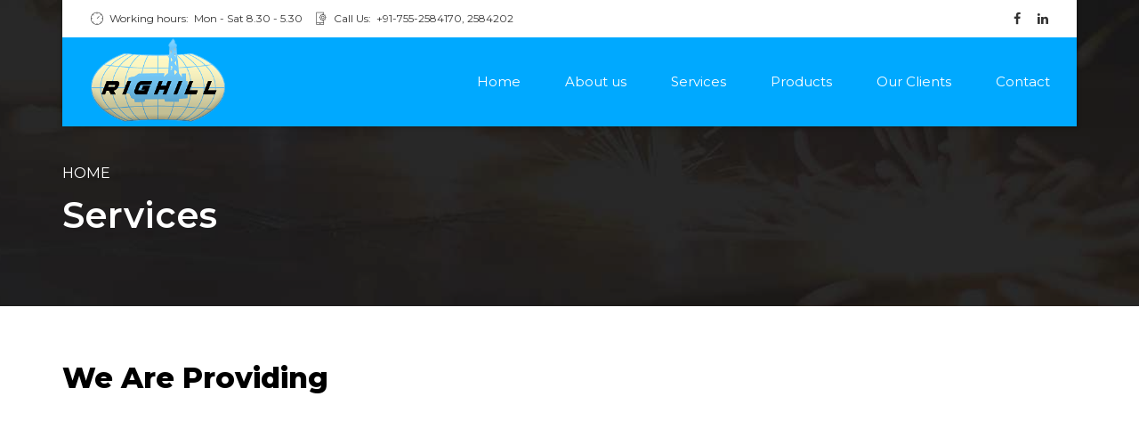

--- FILE ---
content_type: text/html; charset=UTF-8
request_url: https://www.righill.biz/services/
body_size: 15070
content:
<!DOCTYPE html>
<html lang="en-US" data-bt-theme="Industrial 1.4.3">
<head>

		<meta charset="UTF-8">
		<meta name="viewport" content="width=device-width, initial-scale=1, maximum-scale=1, user-scalable=no">
		<meta name="mobile-web-app-capable" content="yes">
		<meta name="apple-mobile-web-app-capable" content="yes"><title>Services &#8211; Righill Electrics</title>
<meta name='robots' content='max-image-preview:large' />
<link rel='dns-prefetch' href='//fonts.googleapis.com' />
<link rel='dns-prefetch' href='//s.w.org' />
<link rel="alternate" type="application/rss+xml" title="Righill Electrics &raquo; Feed" href="https://www.righill.biz/feed/" />
<link rel="alternate" type="application/rss+xml" title="Righill Electrics &raquo; Comments Feed" href="https://www.righill.biz/comments/feed/" />
<script type="28dc7a733b9f14bccb1fd9e3-text/javascript">
window._wpemojiSettings = {"baseUrl":"https:\/\/s.w.org\/images\/core\/emoji\/13.1.0\/72x72\/","ext":".png","svgUrl":"https:\/\/s.w.org\/images\/core\/emoji\/13.1.0\/svg\/","svgExt":".svg","source":{"concatemoji":"https:\/\/www.righill.biz\/wp-includes\/js\/wp-emoji-release.min.js?ver=5.9.3"}};
/*! This file is auto-generated */
!function(e,a,t){var n,r,o,i=a.createElement("canvas"),p=i.getContext&&i.getContext("2d");function s(e,t){var a=String.fromCharCode;p.clearRect(0,0,i.width,i.height),p.fillText(a.apply(this,e),0,0);e=i.toDataURL();return p.clearRect(0,0,i.width,i.height),p.fillText(a.apply(this,t),0,0),e===i.toDataURL()}function c(e){var t=a.createElement("script");t.src=e,t.defer=t.type="text/javascript",a.getElementsByTagName("head")[0].appendChild(t)}for(o=Array("flag","emoji"),t.supports={everything:!0,everythingExceptFlag:!0},r=0;r<o.length;r++)t.supports[o[r]]=function(e){if(!p||!p.fillText)return!1;switch(p.textBaseline="top",p.font="600 32px Arial",e){case"flag":return s([127987,65039,8205,9895,65039],[127987,65039,8203,9895,65039])?!1:!s([55356,56826,55356,56819],[55356,56826,8203,55356,56819])&&!s([55356,57332,56128,56423,56128,56418,56128,56421,56128,56430,56128,56423,56128,56447],[55356,57332,8203,56128,56423,8203,56128,56418,8203,56128,56421,8203,56128,56430,8203,56128,56423,8203,56128,56447]);case"emoji":return!s([10084,65039,8205,55357,56613],[10084,65039,8203,55357,56613])}return!1}(o[r]),t.supports.everything=t.supports.everything&&t.supports[o[r]],"flag"!==o[r]&&(t.supports.everythingExceptFlag=t.supports.everythingExceptFlag&&t.supports[o[r]]);t.supports.everythingExceptFlag=t.supports.everythingExceptFlag&&!t.supports.flag,t.DOMReady=!1,t.readyCallback=function(){t.DOMReady=!0},t.supports.everything||(n=function(){t.readyCallback()},a.addEventListener?(a.addEventListener("DOMContentLoaded",n,!1),e.addEventListener("load",n,!1)):(e.attachEvent("onload",n),a.attachEvent("onreadystatechange",function(){"complete"===a.readyState&&t.readyCallback()})),(n=t.source||{}).concatemoji?c(n.concatemoji):n.wpemoji&&n.twemoji&&(c(n.twemoji),c(n.wpemoji)))}(window,document,window._wpemojiSettings);
</script>
<script type="28dc7a733b9f14bccb1fd9e3-text/javascript">window.bt_bb_preview = false</script><style type="text/css">
img.wp-smiley,
img.emoji {
	display: inline !important;
	border: none !important;
	box-shadow: none !important;
	height: 1em !important;
	width: 1em !important;
	margin: 0 0.07em !important;
	vertical-align: -0.1em !important;
	background: none !important;
	padding: 0 !important;
}
</style>
	<link rel='stylesheet' id='wp-block-library-css'  href='https://www.righill.biz/wp-includes/css/dist/block-library/style.min.css?ver=5.9.3' type='text/css' media='all' />
<style id='global-styles-inline-css' type='text/css'>
body{--wp--preset--color--black: #000000;--wp--preset--color--cyan-bluish-gray: #abb8c3;--wp--preset--color--white: #ffffff;--wp--preset--color--pale-pink: #f78da7;--wp--preset--color--vivid-red: #cf2e2e;--wp--preset--color--luminous-vivid-orange: #ff6900;--wp--preset--color--luminous-vivid-amber: #fcb900;--wp--preset--color--light-green-cyan: #7bdcb5;--wp--preset--color--vivid-green-cyan: #00d084;--wp--preset--color--pale-cyan-blue: #8ed1fc;--wp--preset--color--vivid-cyan-blue: #0693e3;--wp--preset--color--vivid-purple: #9b51e0;--wp--preset--gradient--vivid-cyan-blue-to-vivid-purple: linear-gradient(135deg,rgba(6,147,227,1) 0%,rgb(155,81,224) 100%);--wp--preset--gradient--light-green-cyan-to-vivid-green-cyan: linear-gradient(135deg,rgb(122,220,180) 0%,rgb(0,208,130) 100%);--wp--preset--gradient--luminous-vivid-amber-to-luminous-vivid-orange: linear-gradient(135deg,rgba(252,185,0,1) 0%,rgba(255,105,0,1) 100%);--wp--preset--gradient--luminous-vivid-orange-to-vivid-red: linear-gradient(135deg,rgba(255,105,0,1) 0%,rgb(207,46,46) 100%);--wp--preset--gradient--very-light-gray-to-cyan-bluish-gray: linear-gradient(135deg,rgb(238,238,238) 0%,rgb(169,184,195) 100%);--wp--preset--gradient--cool-to-warm-spectrum: linear-gradient(135deg,rgb(74,234,220) 0%,rgb(151,120,209) 20%,rgb(207,42,186) 40%,rgb(238,44,130) 60%,rgb(251,105,98) 80%,rgb(254,248,76) 100%);--wp--preset--gradient--blush-light-purple: linear-gradient(135deg,rgb(255,206,236) 0%,rgb(152,150,240) 100%);--wp--preset--gradient--blush-bordeaux: linear-gradient(135deg,rgb(254,205,165) 0%,rgb(254,45,45) 50%,rgb(107,0,62) 100%);--wp--preset--gradient--luminous-dusk: linear-gradient(135deg,rgb(255,203,112) 0%,rgb(199,81,192) 50%,rgb(65,88,208) 100%);--wp--preset--gradient--pale-ocean: linear-gradient(135deg,rgb(255,245,203) 0%,rgb(182,227,212) 50%,rgb(51,167,181) 100%);--wp--preset--gradient--electric-grass: linear-gradient(135deg,rgb(202,248,128) 0%,rgb(113,206,126) 100%);--wp--preset--gradient--midnight: linear-gradient(135deg,rgb(2,3,129) 0%,rgb(40,116,252) 100%);--wp--preset--duotone--dark-grayscale: url('#wp-duotone-dark-grayscale');--wp--preset--duotone--grayscale: url('#wp-duotone-grayscale');--wp--preset--duotone--purple-yellow: url('#wp-duotone-purple-yellow');--wp--preset--duotone--blue-red: url('#wp-duotone-blue-red');--wp--preset--duotone--midnight: url('#wp-duotone-midnight');--wp--preset--duotone--magenta-yellow: url('#wp-duotone-magenta-yellow');--wp--preset--duotone--purple-green: url('#wp-duotone-purple-green');--wp--preset--duotone--blue-orange: url('#wp-duotone-blue-orange');--wp--preset--font-size--small: 13px;--wp--preset--font-size--medium: 20px;--wp--preset--font-size--large: 36px;--wp--preset--font-size--x-large: 42px;}.has-black-color{color: var(--wp--preset--color--black) !important;}.has-cyan-bluish-gray-color{color: var(--wp--preset--color--cyan-bluish-gray) !important;}.has-white-color{color: var(--wp--preset--color--white) !important;}.has-pale-pink-color{color: var(--wp--preset--color--pale-pink) !important;}.has-vivid-red-color{color: var(--wp--preset--color--vivid-red) !important;}.has-luminous-vivid-orange-color{color: var(--wp--preset--color--luminous-vivid-orange) !important;}.has-luminous-vivid-amber-color{color: var(--wp--preset--color--luminous-vivid-amber) !important;}.has-light-green-cyan-color{color: var(--wp--preset--color--light-green-cyan) !important;}.has-vivid-green-cyan-color{color: var(--wp--preset--color--vivid-green-cyan) !important;}.has-pale-cyan-blue-color{color: var(--wp--preset--color--pale-cyan-blue) !important;}.has-vivid-cyan-blue-color{color: var(--wp--preset--color--vivid-cyan-blue) !important;}.has-vivid-purple-color{color: var(--wp--preset--color--vivid-purple) !important;}.has-black-background-color{background-color: var(--wp--preset--color--black) !important;}.has-cyan-bluish-gray-background-color{background-color: var(--wp--preset--color--cyan-bluish-gray) !important;}.has-white-background-color{background-color: var(--wp--preset--color--white) !important;}.has-pale-pink-background-color{background-color: var(--wp--preset--color--pale-pink) !important;}.has-vivid-red-background-color{background-color: var(--wp--preset--color--vivid-red) !important;}.has-luminous-vivid-orange-background-color{background-color: var(--wp--preset--color--luminous-vivid-orange) !important;}.has-luminous-vivid-amber-background-color{background-color: var(--wp--preset--color--luminous-vivid-amber) !important;}.has-light-green-cyan-background-color{background-color: var(--wp--preset--color--light-green-cyan) !important;}.has-vivid-green-cyan-background-color{background-color: var(--wp--preset--color--vivid-green-cyan) !important;}.has-pale-cyan-blue-background-color{background-color: var(--wp--preset--color--pale-cyan-blue) !important;}.has-vivid-cyan-blue-background-color{background-color: var(--wp--preset--color--vivid-cyan-blue) !important;}.has-vivid-purple-background-color{background-color: var(--wp--preset--color--vivid-purple) !important;}.has-black-border-color{border-color: var(--wp--preset--color--black) !important;}.has-cyan-bluish-gray-border-color{border-color: var(--wp--preset--color--cyan-bluish-gray) !important;}.has-white-border-color{border-color: var(--wp--preset--color--white) !important;}.has-pale-pink-border-color{border-color: var(--wp--preset--color--pale-pink) !important;}.has-vivid-red-border-color{border-color: var(--wp--preset--color--vivid-red) !important;}.has-luminous-vivid-orange-border-color{border-color: var(--wp--preset--color--luminous-vivid-orange) !important;}.has-luminous-vivid-amber-border-color{border-color: var(--wp--preset--color--luminous-vivid-amber) !important;}.has-light-green-cyan-border-color{border-color: var(--wp--preset--color--light-green-cyan) !important;}.has-vivid-green-cyan-border-color{border-color: var(--wp--preset--color--vivid-green-cyan) !important;}.has-pale-cyan-blue-border-color{border-color: var(--wp--preset--color--pale-cyan-blue) !important;}.has-vivid-cyan-blue-border-color{border-color: var(--wp--preset--color--vivid-cyan-blue) !important;}.has-vivid-purple-border-color{border-color: var(--wp--preset--color--vivid-purple) !important;}.has-vivid-cyan-blue-to-vivid-purple-gradient-background{background: var(--wp--preset--gradient--vivid-cyan-blue-to-vivid-purple) !important;}.has-light-green-cyan-to-vivid-green-cyan-gradient-background{background: var(--wp--preset--gradient--light-green-cyan-to-vivid-green-cyan) !important;}.has-luminous-vivid-amber-to-luminous-vivid-orange-gradient-background{background: var(--wp--preset--gradient--luminous-vivid-amber-to-luminous-vivid-orange) !important;}.has-luminous-vivid-orange-to-vivid-red-gradient-background{background: var(--wp--preset--gradient--luminous-vivid-orange-to-vivid-red) !important;}.has-very-light-gray-to-cyan-bluish-gray-gradient-background{background: var(--wp--preset--gradient--very-light-gray-to-cyan-bluish-gray) !important;}.has-cool-to-warm-spectrum-gradient-background{background: var(--wp--preset--gradient--cool-to-warm-spectrum) !important;}.has-blush-light-purple-gradient-background{background: var(--wp--preset--gradient--blush-light-purple) !important;}.has-blush-bordeaux-gradient-background{background: var(--wp--preset--gradient--blush-bordeaux) !important;}.has-luminous-dusk-gradient-background{background: var(--wp--preset--gradient--luminous-dusk) !important;}.has-pale-ocean-gradient-background{background: var(--wp--preset--gradient--pale-ocean) !important;}.has-electric-grass-gradient-background{background: var(--wp--preset--gradient--electric-grass) !important;}.has-midnight-gradient-background{background: var(--wp--preset--gradient--midnight) !important;}.has-small-font-size{font-size: var(--wp--preset--font-size--small) !important;}.has-medium-font-size{font-size: var(--wp--preset--font-size--medium) !important;}.has-large-font-size{font-size: var(--wp--preset--font-size--large) !important;}.has-x-large-font-size{font-size: var(--wp--preset--font-size--x-large) !important;}
</style>
<link rel='stylesheet' id='contact-form-7-css'  href='https://www.righill.biz/wp-content/plugins/contact-form-7/includes/css/styles.css?ver=5.5.3' type='text/css' media='all' />
<link rel='stylesheet' id='formcraft-common-css'  href='https://www.righill.biz/wp-content/plugins/formcraft3/dist/formcraft-common.css?ver=3.8.25' type='text/css' media='all' />
<link rel='stylesheet' id='formcraft-form-css'  href='https://www.righill.biz/wp-content/plugins/formcraft3/dist/form.css?ver=3.8.25' type='text/css' media='all' />
<link rel='stylesheet' id='industrial-style-css'  href='https://www.righill.biz/wp-content/themes/industrial/style.css?ver=5.9.3' type='text/css' media='screen' />
<style id='industrial-style-inline-css' type='text/css'>
select, input{font-family: Roboto;} input:not([type='checkbox']):not([type='radio']), textarea, select{ font-family: "Montserrat";} input:not([type='checkbox']):not([type='radio']):not([type='submit']):focus, textarea:focus{-webkit-box-shadow: 0 0 4px 0 #00a9ff; box-shadow: 0 0 4px 0 #00a9ff;} html a:hover, .btLightSkin a:hover, .btDarkSkin .btLightSkin a:hover, .btLightSkin .btDarkSkin .btLightSkin a:hover, .btDarkSkin a:hover, .btLightSkin .btDarkSkin a:hover, .btDarkSkin.btLightSkin .btDarkSkin a:hover{ color: #00a9ff;} .btLightSkin .btText a, .btDarkSkin .btLightSkin .btText a, .btLightSkin .btDarkSkin .btLightSkin .btText a, .btDarkSkin .btText a, .btLightSkin .btDarkSkin .btText a, .btDarkSkin.btLightSkin .btDarkSkin .btText a{color: #00a9ff;} body{font-family: "Roboto",Arial,sans-serif;} .btContentHolder cite{ font-family: "Montserrat";} h1, h2, h3, h4, h5, h6{font-family: "Montserrat";} .btContentHolder table thead th{ background-color: #00a9ff; font-family: "Montserrat";} .btAccentColorBackground{background-color: #00a9ff !important;} .btAccentColorBackground .headline b.animate.animated{color: #FF7F00;} .btAccentColorBackground .btDash.bottomDash .dash:after{border-color: #FF7F00;} .btAccentDarkColorBackground{background-color: #0076b3 !important;} .btAccentDarkColorBackground .headline b.animate.animated{color: #FF7F00;} .btAccentVeryDarkColorBackground{background-color: #00334d !important;} .btAccentLightColorBackground{background-color: rgba(0,169,255,0.7) !important;} .btAlternateColorBackground{background-color: #FF7F00 !important;} .btAlternateDarkColorBackground{background-color: #b35900 !important;} .btAlternateVeryDarkColorBackground{background-color: #804000 !important;} .btAlternateLightColorBackground{background-color: rgba(255,127,0,0.6) !important;} .btAccentDarkHeader .btPreloader .animation > div:first-child, .btLightAccentHeader .btPreloader .animation > div:first-child{ background-color: #0076b3;} .btPreloader .animation .preloaderLogo{height: 100px;} .mainHeader{ font-family: "Montserrat";} .btMenuVertical.btAccentDarkHeader .mainHeader, .btMenuVertical.btLightAccentHeader .mainHeader{background-color: #00a9ff;} .btMenuVertical.btLightAlternateHeader .mainHeader{background-color: #FF7F00;} .menuPort{font-family: "Montserrat";} .menuPort nav ul li a:hover{color: #00a9ff !important;} .menuPort nav > ul > li > a{line-height: 100px;} .btTextLogo{ line-height: 100px;} .btLogoArea .logo img{height: 100px;} .btHorizontalMenuTrigger{ line-height: 100px;} .btMenuHorizontal .menuPort nav > ul > li.current-menu-ancestor > a:after, .btMenuHorizontal .menuPort nav > ul > li.current-menu-item > a:after{ background-color: #00a9ff;} .btAccentDarkHeader.btMenuHorizontal .menuPort nav > ul > li.current-menu-ancestor > a:after, .btAccentDarkHeader.btMenuHorizontal .menuPort nav > ul > li.current-menu-item > a:after, .btAccentLightHeader.btMenuHorizontal .menuPort nav > ul > li.current-menu-ancestor > a:after, .btAccentLightHeader.btMenuHorizontal .menuPort nav > ul > li.current-menu-item > a:after{background-color: #FF7F00;} .btMenuHorizontal .menuPort nav > ul > li > ul li.current-menu-ancestor > a, .btMenuHorizontal .menuPort nav > ul > li > ul li.current-menu-item > a{color: #00a9ff !important;} body.btMenuHorizontal .subToggler{ line-height: 100px;} .btMenuHorizontal .topBarInMenu{ height: 100px;} .btLightSkin.btAccentLightHeader.btMenuHorizontal .btBelowLogoArea .menuPort > nav > ul > li > a:hover, .btDarkSkin.btAccentLightHeader.btMenuHorizontal .btBelowLogoArea .menuPort > nav > ul > li > a:hover, .btLightSkin.btAccentLightHeader.btMenuHorizontal .topBar .menuPort > nav > ul > li > a:hover, .btDarkSkin.btAccentLightHeader.btMenuHorizontal .topBar .menuPort > nav > ul > li > a:hover{color: #FF7F00 !important;} .btAccentLightHeader.btMenuHorizontal:not(.btBelowMenu) .btBelowLogoArea, .btAccentLightHeader.btMenuHorizontal:not(.btBelowMenu) .topBar, .btAccentLightHeader.btMenuHorizontal.btStickyHeaderActive .btBelowLogoArea, .btAccentLightHeader.btMenuHorizontal.btStickyHeaderActive .topBar{background-color: #00a9ff;} .btAccentLightHeader.btMenuHorizontal:not(.btBelowMenu) .btBelowLogoArea:before, .btAccentLightHeader.btMenuHorizontal:not(.btBelowMenu) .topBar:before, .btAccentLightHeader.btMenuHorizontal.btStickyHeaderActive .btBelowLogoArea:before, .btAccentLightHeader.btMenuHorizontal.btStickyHeaderActive .topBar:before{ background-color: #00a9ff;} .btAccentLightHeader.btMenuHorizontal.btBelowMenu:not(.btStickyHeaderActive) .mainHeader .btBelowLogoArea, .btAccentLightHeader.btMenuHorizontal.btBelowMenu:not(.btStickyHeaderActive) .mainHeader .topBar{background-color: #00a9ff;} .btLightSkin.btLightHeader.btMenuHorizontal .btBelowLogoArea .menuPort > nav > ul > li > a:hover, .btDarkSkin.btLightHeader.btMenuHorizontal .btBelowLogoArea .menuPort > nav > ul > li > a:hover, .btLightSkin.btLightHeader.btMenuHorizontal .topBar .menuPort > nav > ul > li > a:hover, .btDarkSkin.btLightHeader.btMenuHorizontal .topBar .menuPort > nav > ul > li > a:hover{color: #FF7F00 !important;} .btLightSkin.btAccentDarkHeader.btMenuHorizontal .mainHeader .menuPort > nav > ul > li > a:hover, .btDarkSkin.btAccentDarkHeader.btMenuHorizontal .mainHeader .menuPort > nav > ul > li > a:hover{color: #FF7F00 !important;} .btAccentDarkHeader.btMenuHorizontal:not(.btBelowMenu) .mainHeader, .btAccentDarkHeader.btMenuHorizontal.btStickyHeaderActive .mainHeader{background-color: #00a9ff;} .btAccentDarkHeader.btMenuHorizontal.btBelowMenu:not(.btStickyHeaderActive) .mainHeader .port .btLogoArea{background-color: #00a9ff;} .btLightSkin.btLightAccentHeader.btMenuHorizontal .mainHeader .btLogoArea .menuPort > nav > ul > li > a:hover, .btDarkSkin.btLightAccentHeader.btMenuHorizontal .mainHeader .btLogoArea .menuPort > nav > ul > li > a:hover{color: #FF7F00 !important;} .btLightAccentHeader.btMenuHorizontal:not(.btBelowMenu) .mainHeader, .btLightAccentHeader.btMenuHorizontal.btStickyHeaderActive .mainHeader{background-color: #00a9ff;} .btLightAccentHeader.btMenuHorizontal.btBelowMenu:not(.btStickyHeaderActive) .mainHeader .port .btLogoArea{background-color: #00a9ff;} .btLightSkin.btLightAlternateHeader.btMenuHorizontal .mainHeader .btLogoArea .menuPort > nav > ul > li > a:hover, .btDarkSkin.btLightAlternateHeader.btMenuHorizontal .mainHeader .btLogoArea .menuPort > nav > ul > li > a:hover{color: #00a9ff !important;} .btLightAlternateHeader.btMenuHorizontal:not(.btBelowMenu) .mainHeader, .btLightAlternateHeader.btMenuHorizontal.btStickyHeaderActive .mainHeader{background-color: #FF7F00;} .btLightAlternateHeader.btMenuHorizontal.btBelowMenu:not(.btStickyHeaderActive) .mainHeader .port .btLogoArea{background-color: #FF7F00;} .btAccentDarkHeader.btMenuVertical > .menuPort .logo, .btLightAccentHeader.btMenuVertical > .menuPort .logo{background-color: #00a9ff;} .btLightAlternateHeader.btMenuVertical > .menuPort .logo{background-color: #FF7F00;} .btMenuVertical > .menuPort .btCloseVertical:before:hover{color: #00a9ff;} @media (min-width: 1200px){.btMenuVerticalOn .btVerticalMenuTrigger .btIco a:before{color: #00a9ff !important;} }.btMenuHorizontal .topBarInLogoArea{ height: 100px;} .btMenuHorizontal .topBarInLogoArea .topBarInLogoAreaCell{border: 0 solid #00a9ff;} .btSearchInner.btFromTopBox{ background: #00a9ff;} .btSearchInner.btFromTopBox form button:hover:before{color: #00a9ff;} .btDarkSkin .btSiteFooter .port:before, .btLightSkin .btDarkSkin .btSiteFooter .port:before, .btDarkSkin.btLightSkin .btDarkSkin .btSiteFooter .port:before{background-color: #00a9ff;} .btMediaBox.btQuote, .btMediaBox.btLink{ background-color: #00a9ff;} .btArticleListItem .headline a:hover{color: #00a9ff;} .btCommentsBox .vcard .posted{ font-family: "Montserrat";} .btCommentsBox .commentTxt p.edit-link, .btCommentsBox .commentTxt p.reply{ font-family: "Montserrat";} .comment-respond .btnOutline button[type="submit"]{font-family: "Montserrat";} a#cancel-comment-reply-link:hover{color: #00a9ff;} .post-password-form input[type="submit"]{ background: #00a9ff; font-family: "Montserrat";} .btPagination{font-family: "Montserrat";} .btPagination .paging a:hover:after{border-color: #00a9ff;} span.btHighlight{ background-color: #00a9ff;} .btArticleCategories a:not(:first-child):before{ background-color: #00a9ff;} .btArticleMeta{font-family: "Montserrat";} body:not(.btNoDashInSidebar) .btBox > h4:after, body:not(.btNoDashInSidebar) .btCustomMenu > h4:after, body:not(.btNoDashInSidebar) .btTopBox > h4:after{ border-bottom: 3px solid #00a9ff;} .btBox ul li.current-menu-item > a, .btCustomMenu ul li.current-menu-item > a, .btTopBox ul li.current-menu-item > a{color: #00a9ff;} .btBox .ppTxt .header .headline a a:hover, .btCustomMenu .ppTxt .header .headline a a:hover, .btTopBox .ppTxt .header .headline a a:hover{color: #00a9ff;} .btBox p.posted, .btBox .quantity, .btCustomMenu p.posted, .btCustomMenu .quantity, .btTopBox p.posted, .btTopBox .quantity{ font-family: Montserrat;} .widget_calendar table caption{background: #00a9ff; font-family: "Montserrat";} .widget_rss li a.rsswidget{font-family: "Montserrat";} .fancy-select .trigger.open{color: #00a9ff;} .fancy-select ul.options li:hover{color: #00a9ff;} .widget_shopping_cart .total{ font-family: Montserrat;} .widget_shopping_cart .widget_shopping_cart_content .mini_cart_item .ppRemove a.remove{ background-color: #00a9ff;} .widget_shopping_cart .widget_shopping_cart_content .mini_cart_item .ppRemove a.remove:hover{background-color: #FF7F00;} .menuPort .widget_shopping_cart .widget_shopping_cart_content .btCartWidgetIcon span.cart-contents, .topTools .widget_shopping_cart .widget_shopping_cart_content .btCartWidgetIcon span.cart-contents, .topBarInLogoArea .widget_shopping_cart .widget_shopping_cart_content .btCartWidgetIcon span.cart-contents{ background-color: #FF7F00; font: normal 10px/1 Montserrat;} .btMenuVertical .menuPort .widget_shopping_cart .widget_shopping_cart_content .btCartWidgetInnerContent .verticalMenuCartToggler, .btMenuVertical .topTools .widget_shopping_cart .widget_shopping_cart_content .btCartWidgetInnerContent .verticalMenuCartToggler, .btMenuVertical .topBarInLogoArea .widget_shopping_cart .widget_shopping_cart_content .btCartWidgetInnerContent .verticalMenuCartToggler{ background-color: #00a9ff;} .widget_recent_reviews{font-family: Montserrat;} .widget_price_filter .price_slider_wrapper .ui-slider .ui-slider-handle{ background-color: #00a9ff;} .btBox .tagcloud a, .btTags ul a{ background: #00a9ff; font-family: "Montserrat";} .btSidebar .btIconWidget:hover .btIconWidgetText, footer .btIconWidget:hover .btIconWidgetText{color: #00a9ff;} .btTopBox.widget_bt_text_image .widget_sp_image-description{ font-family: 'Roboto',arial,sans-serif;} .btMenuHorizontal .topTools .btIconWidget:hover, .btMenuHorizontal .topBarInMenu .btIconWidget:hover{color: #00a9ff;} .btMenuHorizontal .topTools .btAccentIconWidget, .btMenuHorizontal .topBarInMenu .btAccentIconWidget{background-color: #00a9ff;} .btTopToolsInMenuArea.btMenuHorizontal .topTools .btAccentIconWidget, .btTopToolsInMenuArea.btMenuHorizontal .topBarInMenu .btAccentIconWidget{background-color: #FF7F00;} .btTopToolsInMenuArea.btMenuHorizontal .topTools .btAccentIconWidget:hover, .btTopToolsInMenuArea.btMenuHorizontal .topBarInMenu .btAccentIconWidget:hover{color: #00a9ff;} .btAccentLightHeader.btMenuHorizontal .topTools .btAccentIconWidget, .btLightAccentHeader.btMenuHorizontal .topTools .btAccentIconWidget, .btAccentLightHeader.btMenuHorizontal .topBarInMenu .btAccentIconWidget, .btLightAccentHeader.btMenuHorizontal .topBarInMenu .btAccentIconWidget{background-color: #FF7F00;} .btMenuHorizontal .topTools .btAccentIconWidget:hover, .btMenuHorizontal .topBarInMenu .btAccentIconWidget:hover{color: #FF7F00;} .btTopToolsInMenuArea.btLightAccentHeader.btMenuHorizontal .topTools .btAccentIconWidget:hover, .btTopToolsInMenuArea.btLightAccentHeader.btMenuHorizontal .topBarInMenu .btAccentIconWidget:hover{background-color: #00a9ff;} .btLightSkin.btAccentLightHeader.btMenuHorizontal .btBelowLogoArea .btIco.btIcoDefaultType.btIcoDefaultColor .btIcoHolder:hover:before, .btDarkSkin.btAccentLightHeader.btMenuHorizontal .btBelowLogoArea .btIco.btIcoDefaultType.btIcoDefaultColor .btIcoHolder:hover:before, .btLightSkin.btAccentLightHeader.btMenuHorizontal .topBar .btIco.btIcoDefaultType.btIcoDefaultColor .btIcoHolder:hover:before, .btDarkSkin.btAccentLightHeader.btMenuHorizontal .topBar .btIco.btIcoDefaultType.btIcoDefaultColor .btIcoHolder:hover:before{color: #FF7F00;} .btLightSkin.btLightHeader.btMenuHorizontal .btBelowLogoArea .btIco.btIcoDefaultType.btIcoAccentColor .btIcoHolder:hover:before, .btDarkSkin.btLightHeader.btMenuHorizontal .btBelowLogoArea .btIco.btIcoDefaultType.btIcoAccentColor .btIcoHolder:hover:before, .btLightSkin.btLightHeader.btMenuHorizontal .topBar .btIco.btIcoDefaultType.btIcoAccentColor .btIcoHolder:hover:before, .btDarkSkin.btLightHeader.btMenuHorizontal .topBar .btIco.btIcoDefaultType.btIcoAccentColor .btIcoHolder:hover:before{color: #FF7F00;} .btLightSkin.btLightHeader.btMenuHorizontal .btBelowLogoArea .btIco.btIcoDefaultType.btIcoDefaultColor .btIcoHolder:hover:before, .btDarkSkin.btLightHeader.btMenuHorizontal .btBelowLogoArea .btIco.btIcoDefaultType.btIcoDefaultColor .btIcoHolder:hover:before, .btLightSkin.btLightHeader.btMenuHorizontal .topBar .btIco.btIcoDefaultType.btIcoDefaultColor .btIcoHolder:hover:before, .btDarkSkin.btLightHeader.btMenuHorizontal .topBar .btIco.btIcoDefaultType.btIcoDefaultColor .btIcoHolder:hover:before{color: #FF7F00;} .btLightSkin.btAccentDarkHeader.btMenuHorizontal .mainHeader .btIco.btIcoDefaultType.btIcoAccentColor .btIcoHolder:before, .btDarkSkin.btAccentDarkHeader.btMenuHorizontal .mainHeader .btIco.btIcoDefaultType.btIcoAccentColor .btIcoHolder:before{color: #FF7F00;} .btLightSkin.btAccentDarkHeader.btMenuHorizontal .mainHeader .btIco.btIcoDefaultType .btIcoHolder:hover:before, .btDarkSkin.btAccentDarkHeader.btMenuHorizontal .mainHeader .btIco.btIcoDefaultType .btIcoHolder:hover:before{color: #FF7F00;} .btLightSkin.btLightAccentHeader.btMenuHorizontal .mainHeader .btLogoArea .btIco.btIcoDefaultType.btIcoAccentColor .btIcoHolder:before, .btDarkSkin.btLightAccentHeader.btMenuHorizontal .mainHeader .btLogoArea .btIco.btIcoDefaultType.btIcoAccentColor .btIcoHolder:before{color: #FF7F00;} .btLightSkin.btLightAccentHeader.btMenuHorizontal .mainHeader .btLogoArea .btIco.btIcoDefaultType .btIcoHolder:hover:before, .btDarkSkin.btLightAccentHeader.btMenuHorizontal .mainHeader .btLogoArea .btIco.btIcoDefaultType .btIcoHolder:hover:before{color: #FF7F00;} .btLightSkin.btLightAlternateHeader.btMenuHorizontal .mainHeader .btLogoArea .btIco.btIcoDefaultType.btIcoAccentColor .btIcoHolder:before, .btDarkSkin.btLightAlternateHeader.btMenuHorizontal .mainHeader .btLogoArea .btIco.btIcoDefaultType.btIcoAccentColor .btIcoHolder:before{color: #00a9ff;} .btLightSkin.btLightAlternateHeader.btMenuHorizontal .mainHeader .btLogoArea .btIco.btIcoDefaultType .btIcoHolder:hover:before, .btDarkSkin.btLightAlternateHeader.btMenuHorizontal .mainHeader .btLogoArea .btIco.btIcoDefaultType .btIcoHolder:hover:before{color: #00a9ff;} .btSpecialHeaderIcon .btIco .btIcoHolder:before, .btSpecialHeaderIcon .btIconWidgetTitle, .btSpecialHeaderIcon .btIconWidgetText{color: #00a9ff !important;} .btLightSkin .btBox .btSearch button:hover, .btDarkSkin .btLightSkin .btBox .btSearch button:hover, .btLightSkin .btDarkSkin .btLightSkin .btBox .btSearch button:hover, .btDarkSkin .btBox .btSearch button:hover, .btLightSkin .btDarkSkin .btBox .btSearch button:hover, .btDarkSkin.btLightSkin .btDarkSkin .btBox .btSearch button:hover, .btLightSkin form.woocommerce-product-search button:hover, .btDarkSkin .btLightSkin form.woocommerce-product-search button:hover, .btLightSkin .btDarkSkin .btLightSkin form.woocommerce-product-search button:hover, .btDarkSkin form.woocommerce-product-search button:hover, .btLightSkin .btDarkSkin form.woocommerce-product-search button:hover, .btDarkSkin.btLightSkin .btDarkSkin form.woocommerce-product-search button:hover{background: #00a9ff !important; border-color: #00a9ff !important;} .topTools .widget_search button, .topBarInMenu .widget_search button{ background: #00a9ff;} .topTools .widget_search button:before, .topBarInMenu .widget_search button:before{ color: #00a9ff;} .topTools .widget_search button:hover, .topBarInMenu .widget_search button:hover{background: #0076b3;} .btIcoFilledType.btIcoAccentColor.btIconHexagonShape.btIco .btIcoHolder .hex{fill: #00a9ff;} .btIcoFilledType.btIcoAlternateColor.btIconHexagonShape.btIco .btIcoHolder .hex{fill: #FF7F00;} .btIcoOutlineType.btIcoAccentColor.btIconHexagonShape.btIco .btIcoHolder .hex{ stroke: #00a9ff;} .btIcoOutlineType.btIcoAlternateColor.btIconHexagonShape.btIco .btIcoHolder .hex{ stroke: #FF7F00;} .btLightSkin .btIconHexagonShape.btIcoOutlineType.btIcoAccentColor.btIco:hover .btIcoHolder .hex, .btDarkSkin .btLightSkin .btIconHexagonShape.btIcoOutlineType.btIcoAccentColor.btIco:hover .btIcoHolder .hex, .btLightSkin .btDarkSkin .btLightSkin .btIconHexagonShape.btIcoOutlineType.btIcoAccentColor.btIco:hover .btIcoHolder .hex, .btDarkSkin .btIconHexagonShape.btIcoOutlineType.btIcoAccentColor.btIco:hover .btIcoHolder .hex, .btLightSkin .btDarkSkin .btIconHexagonShape.btIcoOutlineType.btIcoAccentColor.btIco:hover .btIcoHolder .hex, .btDarkSkin.btLightSkin .btDarkSkin .btIconHexagonShape.btIcoOutlineType.btIcoAccentColor.btIco:hover .btIcoHolder .hex{fill: #00a9ff; stroke: #00a9ff;} .btLightSkin .btIconHexagonShape.btIcoOutlineType.btIcoAlternateColor.btIco:hover .btIcoHolder .hex, .btDarkSkin .btLightSkin .btIconHexagonShape.btIcoOutlineType.btIcoAlternateColor.btIco:hover .btIcoHolder .hex, .btLightSkin .btDarkSkin .btLightSkin .btIconHexagonShape.btIcoOutlineType.btIcoAlternateColor.btIco:hover .btIcoHolder .hex, .btDarkSkin .btIconHexagonShape.btIcoOutlineType.btIcoAlternateColor.btIco:hover .btIcoHolder .hex, .btLightSkin .btDarkSkin .btIconHexagonShape.btIcoOutlineType.btIcoAlternateColor.btIco:hover .btIcoHolder .hex, .btDarkSkin.btLightSkin .btDarkSkin .btIconHexagonShape.btIcoOutlineType.btIcoAlternateColor.btIco:hover .btIcoHolder .hex{fill: #FF7F00; stroke: #FF7F00;} .btLightSkin .btIconHexagonShape.btIcoFilledType.btIcoAlternateColor.btIco:hover .btIcoHolder .hex, .btDarkSkin .btLightSkin .btIconHexagonShape.btIcoFilledType.btIcoAlternateColor.btIco:hover .btIcoHolder .hex, .btLightSkin .btDarkSkin .btLightSkin .btIconHexagonShape.btIcoFilledType.btIcoAlternateColor.btIco:hover .btIcoHolder .hex, .btDarkSkin .btIconHexagonShape.btIcoFilledType.btIcoAlternateColor.btIco:hover .btIcoHolder .hex, .btLightSkin .btDarkSkin .btIconHexagonShape.btIcoFilledType.btIcoAlternateColor.btIco:hover .btIcoHolder .hex, .btDarkSkin.btLightSkin .btDarkSkin .btIconHexagonShape.btIcoFilledType.btIcoAlternateColor.btIco:hover .btIcoHolder .hex{ stroke: #FF7F00;} .btLightSkin .btIconHexagonShape.btIcoFilledType.btIcoAccentColor.btIco:hover .btIcoHolder .hex, .btDarkSkin .btLightSkin .btIconHexagonShape.btIcoFilledType.btIcoAccentColor.btIco:hover .btIcoHolder .hex, .btLightSkin .btDarkSkin .btLightSkin .btIconHexagonShape.btIcoFilledType.btIcoAccentColor.btIco:hover .btIcoHolder .hex, .btDarkSkin .btIconHexagonShape.btIcoFilledType.btIcoAccentColor.btIco:hover .btIcoHolder .hex, .btLightSkin .btDarkSkin .btIconHexagonShape.btIcoFilledType.btIcoAccentColor.btIco:hover .btIcoHolder .hex, .btDarkSkin.btLightSkin .btDarkSkin .btIconHexagonShape.btIcoFilledType.btIcoAccentColor.btIco:hover .btIcoHolder .hex{ stroke: #00a9ff;} .btIconHexagonShape .btIco.btIcoFilledType .btIcoHolder svg .hex{ fill: #00a9ff;} .btIconHexagonShape .btIco.btIcoFilledType:hover .btIcoHolder svg .hex{stroke: #00a9ff;} .btIconHexagonShape .btIco.btIcoOutlineType .btIcoHolder svg .hex{stroke: #00a9ff;} .btIconHexagonShape .btIco.btIcoOutlineType:hover .btIcoHolder svg .hex{stroke: #00a9ff; fill: #00a9ff;} .btIco.btIcoFilledType.btIcoAccentColor .btIcoHolder:before, .btIco.btIcoOutlineType.btIcoAccentColor:hover .btIcoHolder:before{-webkit-box-shadow: 0 0 0 1em #00a9ff inset; box-shadow: 0 0 0 1em #00a9ff inset;} .btIco.btIcoFilledType.btIcoAccentColor:hover .btIcoHolder:before, .btIco.btIcoOutlineType.btIcoAccentColor .btIcoHolder:before{-webkit-box-shadow: 0 0 0 1px #00a9ff inset; box-shadow: 0 0 0 1px #00a9ff inset; color: #00a9ff;} .btIco.btIcoFilledType.btIcoAlternateColor .btIcoHolder:before, .btIco.btIcoOutlineType.btIcoAlternateColor:hover .btIcoHolder:before{-webkit-box-shadow: 0 0 0 1em #FF7F00 inset; box-shadow: 0 0 0 1em #FF7F00 inset;} .btIco.btIcoFilledType.btIcoAlternateColor:hover .btIcoHolder:before, .btIco.btIcoOutlineType.btIcoAlternateColor .btIcoHolder:before{-webkit-box-shadow: 0 0 0 1px #FF7F00 inset; box-shadow: 0 0 0 1px #FF7F00 inset; color: #FF7F00;} .btLightSkin .btIco.btIcoDefaultType.btIcoAccentColor .btIcoHolder:before, .btLightSkin .btIco.btIcoDefaultType.btIcoDefaultColor:hover .btIcoHolder:before, .btDarkSkin .btLightSkin .btIco.btIcoDefaultType.btIcoAccentColor .btIcoHolder:before, .btDarkSkin .btLightSkin .btIco.btIcoDefaultType.btIcoDefaultColor:hover .btIcoHolder:before, .btLightSkin .btDarkSkin .btLightSkin .btIco.btIcoDefaultType.btIcoAccentColor .btIcoHolder:before, .btLightSkin .btDarkSkin .btLightSkin .btIco.btIcoDefaultType.btIcoDefaultColor:hover .btIcoHolder:before, .btDarkSkin .btIco.btIcoDefaultType.btIcoAccentColor .btIcoHolder:before, .btDarkSkin .btIco.btIcoDefaultType.btIcoDefaultColor:hover .btIcoHolder:before, .btLightSkin .btDarkSkin .btIco.btIcoDefaultType.btIcoAccentColor .btIcoHolder:before, .btLightSkin .btDarkSkin .btIco.btIcoDefaultType.btIcoDefaultColor:hover .btIcoHolder:before, .btDarkSkin.btLightSkin .btDarkSkin .btIco.btIcoDefaultType.btIcoAccentColor .btIcoHolder:before, .btDarkSkin.btLightSkin .btDarkSkin .btIco.btIcoDefaultType.btIcoDefaultColor:hover .btIcoHolder:before{color: #00a9ff;} .btLightSkin .btIco.btIcoDefaultType.btIcoAlternateColor .btIcoHolder:before, .btDarkSkin .btLightSkin .btIco.btIcoDefaultType.btIcoAlternateColor .btIcoHolder:before, .btLightSkin .btDarkSkin .btLightSkin .btIco.btIcoDefaultType.btIcoAlternateColor .btIcoHolder:before, .btDarkSkin .btIco.btIcoDefaultType.btIcoAlternateColor .btIcoHolder:before, .btLightSkin .btDarkSkin .btIco.btIcoDefaultType.btIcoAlternateColor .btIcoHolder:before, .btDarkSkin.btLightSkin .btDarkSkin .btIco.btIcoDefaultType.btIcoAlternateColor .btIcoHolder:before{color: #FF7F00;} .btIcoAccentColor span{color: #00a9ff;} .btIcoAlternateColor span{color: #FF7F00;} .btIcoDefaultColor:hover span{color: #00a9ff;} .btBtn{ font-family: "Montserrat";} .btnFilledStyle.btnAccentColor, .btnOutlineStyle.btnAccentColor:hover{background-color: #00a9ff; border: 2px solid #00a9ff;} .btnOutlineStyle.btnAccentColor, .btnFilledStyle.btnAccentColor:hover{ border: 2px solid #00a9ff; color: #00a9ff;} .btnOutlineStyle.btnAccentColor span, .btnFilledStyle.btnAccentColor:hover span, .btnOutlineStyle.btnAccentColor span:before, .btnFilledStyle.btnAccentColor:hover span:before, .btnOutlineStyle.btnAccentColor a, .btnFilledStyle.btnAccentColor:hover a, .btnOutlineStyle.btnAccentColor .btIco a:before, .btnFilledStyle.btnAccentColor:hover .btIco a:before, .btnOutlineStyle.btnAccentColor button, .btnFilledStyle.btnAccentColor:hover button{color: #00a9ff !important;} .btnBorderlessStyle.btnAccentColor span, .btnBorderlessStyle.btnNormalColor:hover span, .btnBorderlessStyle.btnAccentColor span:before, .btnBorderlessStyle.btnNormalColor:hover span:before, .btnBorderlessStyle.btnAccentColor a, .btnBorderlessStyle.btnNormalColor:hover a, .btnBorderlessStyle.btnAccentColor .btIco a:before, .btnBorderlessStyle.btnNormalColor:hover .btIco a:before, .btnBorderlessStyle.btnAccentColor button, .btnBorderlessStyle.btnNormalColor:hover button{color: #00a9ff;} .btnFilledStyle.btnAlternateColor, .btnOutlineStyle.btnAlternateColor:hover{background-color: #FF7F00; border: 2px solid #FF7F00;} .btnOutlineStyle.btnAlternateColor, .btnFilledStyle.btnAlternateColor:hover{ border: 2px solid #FF7F00; color: #FF7F00;} .btnOutlineStyle.btnAlternateColor span, .btnFilledStyle.btnAlternateColor:hover span, .btnOutlineStyle.btnAlternateColor span:before, .btnFilledStyle.btnAlternateColor:hover span:before, .btnOutlineStyle.btnAlternateColor a, .btnFilledStyle.btnAlternateColor:hover a, .btnOutlineStyle.btnAlternateColor .btIco a:before, .btnFilledStyle.btnAlternateColor:hover .btIco a:before, .btnOutlineStyle.btnAlternateColor button, .btnFilledStyle.btnAlternateColor:hover button{color: #FF7F00 !important;} .btnBorderlessStyle.btnAlternateColor span, .btnBorderlessStyle.btnAlternateColor span:before, .btnBorderlessStyle.btnAlternateColor a, .btnBorderlessStyle.btnAlternateColor .btIco a:before, .btnBorderlessStyle.btnAlternateColor button{color: #FF7F00;} .btCounterHolder{font-family: "Montserrat";} .btCounterHolder .btCountdownHolder .days_text, .btCounterHolder .btCountdownHolder .hours_text, .btCounterHolder .btCountdownHolder .minutes_text, .btCounterHolder .btCountdownHolder .seconds_text{ font-family: Montserrat; color: #00a9ff;} .btProgressContent{font-family: "Montserrat";} .btProgressContent .btProgressAnim{ background-color: #00a9ff;} .btShowTitle{ border-left: 4px solid #00a9ff;} .btAccentColorBackground .btShowTitle{border-left: 4px solid #FF7F00;} .btPriceTable .btPriceTableHeader{background: #00a9ff;} .btPriceTableSticker{ font-family: "Montserrat";} .header .btSuperTitle{font-family: "Montserrat";} .header .btSubTitle{font-family: "Montserrat";} .btDash.bottomDash .dash:after{ border-bottom: 4px solid #00a9ff;} .btDash.topDash .btSuperTitle:after, .btDash.topDash .btSuperTitle:before{ border-top: 1px solid #00a9ff;} .btNoMore{ font-family: Montserrat;} .btGridContent .header .btSuperTitle a:hover{color: #00a9ff;} .btCatFilter{ font-family: Montserrat;} .btCatFilter .btCatFilterItem:hover{color: #00a9ff;} .btCatFilter .btCatFilterItem.active{color: #00a9ff;} .nbs a .nbsItem .nbsDir{ font-family: "Montserrat";} .btLightSkin .btSimpleArrows .nbs a:hover:before, .btDarkSkin .btLightSkin .btSimpleArrows .nbs a:hover:before, .btLightSkin .btDarkSkin .btLightSkin .btSimpleArrows .nbs a:hover:before, .btDarkSkin .btSimpleArrows .nbs a:hover:before, .btLightSkin .btDarkSkin .btSimpleArrows .nbs a:hover:before, .btDarkSkin.btLightSkin .btDarkSkin .btSimpleArrows .nbs a:hover:before{color: #00a9ff !important;} .neighboringArticles .nbs a .nbsItem .nbsDir{ font-family: 'Roboto',arial,sans-serif;} .neighboringArticles .nbs a:hover .nbsDir{color: #00a9ff;} .recentTweets small:before{ color: #00a9ff;} .btInfoBar .btInfoBarMeta p strong{color: #00a9ff;} .tabsHeader li{ font-family: "Montserrat";} .tabsVertical .tabAccordionTitle{ font-family: "Montserrat";} .btVisualizer{font-family: Montserrat;} form.wpcf7-form .wpcf7-submit{ background-color: #00a9ff;} .btAnimNav li.btAnimNavDot{ font-family: Montserrat;} .btAnimNav li.btAnimNavNext:hover, .btAnimNav li.btAnimNavPrev:hover{border-color: #00a9ff; color: #00a9ff;} .headline b.animate.animated{ color: #00a9ff;} .headline em.animate{ font-family: Roboto;} p.demo_store{ background-color: #00a9ff;} .woocommerce .woocommerce-info a: not(.button), .woocommerce .woocommerce-message a: not(.button), .woocommerce-page .woocommerce-info a: not(.button), .woocommerce-page .woocommerce-message a: not(.button){color: #00a9ff;} .woocommerce .woocommerce-message:before, .woocommerce .woocommerce-info:before, .woocommerce-page .woocommerce-message:before, .woocommerce-page .woocommerce-info:before{ color: #00a9ff;} .woocommerce a.button, .woocommerce input[type="submit"], .woocommerce button[type="submit"], .woocommerce input.button, .woocommerce input.alt:hover, .woocommerce a.button.alt:hover, .woocommerce .button.alt:hover, .woocommerce button.alt:hover, .woocommerce-page a.button, .woocommerce-page input[type="submit"], .woocommerce-page button[type="submit"], .woocommerce-page input.button, .woocommerce-page input.alt:hover, .woocommerce-page a.button.alt:hover, .woocommerce-page .button.alt:hover, .woocommerce-page button.alt:hover{ font-family: Montserrat;} .woocommerce a.button:hover, .woocommerce input[type="submit"]:hover, .woocommerce .button:hover, .woocommerce button:hover, .woocommerce input.alt, .woocommerce a.button.alt, .woocommerce .button.alt, .woocommerce button.alt, .woocommerce-page a.button:hover, .woocommerce-page input[type="submit"]:hover, .woocommerce-page .button:hover, .woocommerce-page button:hover, .woocommerce-page input.alt, .woocommerce-page a.button.alt, .woocommerce-page .button.alt, .woocommerce-page button.alt{ font-family: "Montserrat";} .woocommerce p.lost_password:before, .woocommerce-page p.lost_password:before{ color: #00a9ff;} .woocommerce form.login p.lost_password a:hover, .woocommerce-page form.login p.lost_password a:hover{color: #00a9ff;} .woocommerce .added:after, .woocommerce .loading:after, .woocommerce-page .added:after, .woocommerce-page .loading:after{ background-color: #00a9ff;} .woocommerce form .form-row .select2-container, .woocommerce-page form .form-row .select2-container{ font-family: "Montserrat";} .woocommerce div.product p.price, .woocommerce div.product span.price, .woocommerce-page div.product p.price, .woocommerce-page div.product span.price{ font-family: "Montserrat"; color: #00a9ff;} .woocommerce div.product .stock, .woocommerce-page div.product .stock{color: #00a9ff;} .woocommerce div.product div.images .woocommerce-product-gallery__trigger:after, .woocommerce-page div.product div.images .woocommerce-product-gallery__trigger:after{ -webkit-box-shadow: 0 0 0 2em #00a9ff inset,0 0 0 2em rgba(255,255,255,.5) inset; box-shadow: 0 0 0 2em #00a9ff inset,0 0 0 2em rgba(255,255,255,.5) inset;} .woocommerce div.product div.images .woocommerce-product-gallery__trigger:hover:after, .woocommerce-page div.product div.images .woocommerce-product-gallery__trigger:hover:after{-webkit-box-shadow: 0 0 0 1px #00a9ff inset,0 0 0 2em rgba(255,255,255,.5) inset; box-shadow: 0 0 0 1px #00a9ff inset,0 0 0 2em rgba(255,255,255,.5) inset; color: #00a9ff;} .woocommerce div.product a.reset_variations:hover, .woocommerce-page div.product a.reset_variations:hover{color: #00a9ff;} .woocommerce .added_to_cart, .woocommerce-page .added_to_cart{ font-family: Montserrat;} .woocommerce .products ul li.product .btPriceTableSticker, .woocommerce ul.products li.product .btPriceTableSticker, .woocommerce-page .products ul li.product .btPriceTableSticker, .woocommerce-page ul.products li.product .btPriceTableSticker{ background: #FF7F00;} .woocommerce .products ul li.product .price, .woocommerce ul.products li.product .price, .woocommerce-page .products ul li.product .price, .woocommerce-page ul.products li.product .price{ font-family: "Montserrat";} .woocommerce nav.woocommerce-pagination, .woocommerce-page nav.woocommerce-pagination{ font-family: "Montserrat";} .woocommerce nav.woocommerce-pagination ul li a:focus, .woocommerce nav.woocommerce-pagination ul li a:hover, .woocommerce nav.woocommerce-pagination ul li a.next, .woocommerce nav.woocommerce-pagination ul li a.prev, .woocommerce nav.woocommerce-pagination ul li span.current, .woocommerce-page nav.woocommerce-pagination ul li a:focus, .woocommerce-page nav.woocommerce-pagination ul li a:hover, .woocommerce-page nav.woocommerce-pagination ul li a.next, .woocommerce-page nav.woocommerce-pagination ul li a.prev, .woocommerce-page nav.woocommerce-pagination ul li span.current{background: #00a9ff;} .woocommerce .star-rating span:before, .woocommerce-page .star-rating span:before{ color: #00a9ff;} .woocommerce p.stars a[class^="star-"].active:after, .woocommerce p.stars a[class^="star-"]:hover:after, .woocommerce-page p.stars a[class^="star-"].active:after, .woocommerce-page p.stars a[class^="star-"]:hover:after{color: #00a9ff;} .woocommerce-cart table.cart td.product-remove a.remove{ color: #00a9ff; border: 1px solid #00a9ff;} .woocommerce-cart table.cart td.product-remove a.remove:hover{background-color: #00a9ff;} .woocommerce-cart .cart_totals .discount td{color: #00a9ff;} .woocommerce-account header.title .edit{ color: #00a9ff;} .woocommerce-account header.title .edit:before{ color: #00a9ff;} .btLightSkin.woocommerce-page .product .headline a:hover, .btDarkSkin .btLightSkin.woocommerce-page .product .headline a:hover, .btLightSkin .btDarkSkin .btLightSkin.woocommerce-page .product .headline a:hover, .btDarkSkin.woocommerce-page .product .headline a:hover, .btLightSkin .btDarkSkin.woocommerce-page .product .headline a:hover, .btDarkSkin.btLightSkin .btDarkSkin.woocommerce-page .product .headline a:hover{color: #00a9ff;} .btQuoteBooking .btTotalNextWrapper{ font-family: "Montserrat";} .btQuoteBooking .btContactNext{ border: #00a9ff 2px solid; color: #00a9ff;} .btQuoteBooking .btContactNext:hover, .btQuoteBooking .btContactNext:active{background-color: #00a9ff !important;} .btQuoteBooking .btQuoteSwitch:hover{-webkit-box-shadow: 0 0 0 #00a9ff inset,0 1px 5px rgba(0,0,0,.2); box-shadow: 0 0 0 #00a9ff inset,0 1px 5px rgba(0,0,0,.2);} .btQuoteBooking .btQuoteSwitch.on .btQuoteSwitchInner{ background: #00a9ff;} .btQuoteBooking .dd.ddcommon.borderRadiusTp .ddTitleText, .btQuoteBooking .dd.ddcommon.borderRadiusBtm .ddTitleText{ -webkit-box-shadow: 5px 0 0 #00a9ff inset,0 2px 10px rgba(0,0,0,.2); box-shadow: 5px 0 0 #00a9ff inset,0 2px 10px rgba(0,0,0,.2);} .btQuoteBooking .ui-slider .ui-slider-handle{ background: #00a9ff;} .btQuoteBooking .btQuoteBookingForm .btQuoteTotal{ background: #00a9ff;} .btQuoteBooking .btContactFieldMandatory.btContactFieldError input, .btQuoteBooking .btContactFieldMandatory.btContactFieldError textarea{border: 1px solid #00a9ff; -webkit-box-shadow: 0 0 0 1px #00a9ff inset; box-shadow: 0 0 0 1px #00a9ff inset;} .btQuoteBooking .btContactFieldMandatory.btContactFieldError .dd.ddcommon.borderRadius .ddTitleText{border: 1px solid #00a9ff; -webkit-box-shadow: 0 0 0 1px #00a9ff inset; box-shadow: 0 0 0 1px #00a9ff inset;} .btQuoteBooking .btContactFieldMandatory.btContactFieldError input:hover, .btQuoteBooking .btContactFieldMandatory.btContactFieldError textarea:hover{-webkit-box-shadow: 0 0 0 1px #00a9ff inset,0 0 0 #00a9ff inset,0 1px 5px rgba(0,0,0,.2); box-shadow: 0 0 0 1px #00a9ff inset,0 0 0 #00a9ff inset,0 1px 5px rgba(0,0,0,.2);} .btQuoteBooking .btContactFieldMandatory.btContactFieldError .dd.ddcommon.borderRadius:hover .ddTitleText{-webkit-box-shadow: 0 0 0 1px #00a9ff inset,0 0 0 #00a9ff inset,0 1px 5px rgba(0,0,0,.2); box-shadow: 0 0 0 1px #00a9ff inset,0 0 0 #00a9ff inset,0 1px 5px rgba(0,0,0,.2);} .btQuoteBooking .btContactFieldMandatory.btContactFieldError input:focus, .btQuoteBooking .btContactFieldMandatory.btContactFieldError textarea:focus{-webkit-box-shadow: 0 0 0 1px #00a9ff inset,5px 0 0 #00a9ff inset,0 1px 5px rgba(0,0,0,.2); box-shadow: 0 0 0 1px #00a9ff inset,5px 0 0 #00a9ff inset,0 1px 5px rgba(0,0,0,.2);} .btQuoteBooking .btContactFieldMandatory.btContactFieldError .dd.ddcommon.borderRadiusTp .ddTitleText{-webkit-box-shadow: 0 0 0 1px #00a9ff inset,5px 0 0 #00a9ff inset,0 1px 5px rgba(0,0,0,.2); box-shadow: 0 0 0 1px #00a9ff inset,5px 0 0 #00a9ff inset,0 1px 5px rgba(0,0,0,.2);} .btQuoteBooking .btSubmitMessage{color: #00a9ff;} .btDatePicker .ui-datepicker-header{ background-color: #00a9ff;} .btQuoteBooking .btContactSubmit{font-family: "Montserrat"; background-color: #00a9ff; border: 1px solid #00a9ff;} .btQuoteBooking .btContactSubmit:hover{ color: #00a9ff;} .btPayPalButton:hover{-webkit-box-shadow: 0 0 0 #00a9ff inset,0 1px 5px rgba(0,0,0,.2); box-shadow: 0 0 0 #00a9ff inset,0 1px 5px rgba(0,0,0,.2);} #btSettingsPanel #btSettingsPanelToggler:before{ color: #00a9ff;} #btSettingsPanel h4{ background-color: #00a9ff;} #btSettingsPanel .btSettingsPanelRow.btAccentColorRow .trigger, #btSettingsPanel .btSettingsPanelRow.btAccentColorRow select{border-color: #00a9ff;} #btSettingsPanel .btSettingsPanelRow.btAlternateColorRow .trigger, #btSettingsPanel .btSettingsPanelRow.btAlternateColorRow select{border-color: #FF7F00;} .wp-block-button__link:hover{color: #00a9ff !important;}
.header.extralarge.btAccentColorBackground .header.extralarge .btSuperTitle { color: #ffffff; } .header.extralarge .btSuperTitle { font-weight: 600; } .btDarkSkin .header .btSubTitle { display:none; color: #9e9e9e; font-weight: 500; } .btAccentColorBackground .header .btSubTitle { color: #232323; font-weight: 500; } .header .btSubTitle .btArticleDate, .header .btSubTitle .btArticleAuthor, .header .btSubTitle .btArticleComments, .header .btSubTitle .btArticleCategories, .header .btSuperTitle span .btArticleDate, .header .btSuperTitle span .btArticleAuthor, .header .btSuperTitle span .btArticleComments, .header .btSuperTitle span .btArticleCategories { text-transform: lowercase; }
</style>
<link rel='stylesheet' id='industrial-print-css'  href='https://www.righill.biz/wp-content/themes/industrial/print.css?ver=5.9.3' type='text/css' media='print' />
<link rel='stylesheet' id='industrial-magnific-popup-css'  href='https://www.righill.biz/wp-content/themes/industrial/magnific-popup.css?ver=5.9.3' type='text/css' media='screen' />
<link rel='stylesheet' id='industrial-fonts-css'  href='https://fonts.googleapis.com/css?family=Roboto%3A100%2C200%2C300%2C400%2C500%2C600%2C700%2C800%2C900%2C100italic%2C200italic%2C300italic%2C400italic%2C500italic%2C600italic%2C700italic%2C800italic%2C900italic%7CMontserrat%3A100%2C200%2C300%2C400%2C500%2C600%2C700%2C800%2C900%2C100italic%2C200italic%2C300italic%2C400italic%2C500italic%2C600italic%2C700italic%2C800italic%2C900italic%7CMontserrat%3A100%2C200%2C300%2C400%2C500%2C600%2C700%2C800%2C900%2C100italic%2C200italic%2C300italic%2C400italic%2C500italic%2C600italic%2C700italic%2C800italic%2C900italic%7CMontserrat%3A100%2C200%2C300%2C400%2C500%2C600%2C700%2C800%2C900%2C100italic%2C200italic%2C300italic%2C400italic%2C500italic%2C600italic%2C700italic%2C800italic%2C900italic%7CMontserrat%3A100%2C200%2C300%2C400%2C500%2C600%2C700%2C800%2C900%2C100italic%2C200italic%2C300italic%2C400italic%2C500italic%2C600italic%2C700italic%2C800italic%2C900italic&#038;subset=latin%2Clatin-ext&#038;ver=1.0.0' type='text/css' media='all' />
<link rel='stylesheet' id='boldthemes_css-css'  href='https://www.righill.biz/wp-content/themes/industrial/framework/css/style.css?ver=5.9.3' type='text/css' media='all' />
<script type="28dc7a733b9f14bccb1fd9e3-text/javascript" src='https://www.righill.biz/wp-includes/js/jquery/jquery.min.js?ver=3.6.0' id='jquery-core-js'></script>
<script type="28dc7a733b9f14bccb1fd9e3-text/javascript" src='https://www.righill.biz/wp-includes/js/jquery/jquery-migrate.min.js?ver=3.3.2' id='jquery-migrate-js'></script>
<script type="28dc7a733b9f14bccb1fd9e3-text/javascript" src='https://www.righill.biz/wp-content/plugins/bt_cost_calculator/jquery.dd.js?ver=5.9.3' id='bt_cc_dd-js'></script>
<script type="28dc7a733b9f14bccb1fd9e3-text/javascript" src='https://www.righill.biz/wp-content/plugins/bt_cost_calculator/cc.main.js?ver=5.9.3' id='bt_cc_main-js'></script>
<script type="28dc7a733b9f14bccb1fd9e3-text/javascript" id='bt_cc_main-js-after'>
window.bt_cc_translate = [];window.bt_cc_translate['prev'] = 'Prev';window.bt_cc_translate['next'] = 'Next';window.bt_cc_translate['su'] = 'Su';window.bt_cc_translate['mo'] = 'Mo';window.bt_cc_translate['tu'] = 'Tu';window.bt_cc_translate['we'] = 'We';window.bt_cc_translate['th'] = 'Th';window.bt_cc_translate['fr'] = 'Fr';window.bt_cc_translate['sa'] = 'Sa';window.bt_cc_translate['january'] = 'January';window.bt_cc_translate['february'] = 'February';window.bt_cc_translate['march'] = 'March';window.bt_cc_translate['april'] = 'April';window.bt_cc_translate['may'] = 'May';window.bt_cc_translate['june'] = 'June';window.bt_cc_translate['july'] = 'July';window.bt_cc_translate['august'] = 'August';window.bt_cc_translate['september'] = 'September';window.bt_cc_translate['october'] = 'October';window.bt_cc_translate['november'] = 'November';window.bt_cc_translate['december'] = 'December';
</script>
<script type="28dc7a733b9f14bccb1fd9e3-text/javascript" src='https://www.righill.biz/wp-content/plugins/industrial/bt_elements.js?ver=5.9.3' id='bt_plugin_enqueue-js'></script>
<script type="28dc7a733b9f14bccb1fd9e3-text/javascript" src='https://www.righill.biz/wp-content/themes/industrial/framework/js/html5shiv.min.js?ver=1' id='html5shiv-min-js'></script>
<script type="28dc7a733b9f14bccb1fd9e3-text/javascript" src='https://www.righill.biz/wp-content/themes/industrial/framework/js/respond.min.js?ver=1' id='respond-min-js'></script>
<script type="28dc7a733b9f14bccb1fd9e3-text/javascript" id='industrial-header-misc-js-before'>
window.BoldThemesURI = "https://www.righill.biz/wp-content/themes/industrial"; window.BoldThemesAJAXURL = "https://www.righill.biz/wp-admin/admin-ajax.php";window.boldthemes_text = [];window.boldthemes_text.previous = 'previous';window.boldthemes_text.next = 'next';
</script>
<script type="28dc7a733b9f14bccb1fd9e3-text/javascript" src='https://www.righill.biz/wp-content/themes/industrial/framework/js/header.misc.js?ver=5.9.3' id='industrial-header-misc-js'></script>
<link rel="https://api.w.org/" href="https://www.righill.biz/wp-json/" /><link rel="alternate" type="application/json" href="https://www.righill.biz/wp-json/wp/v2/pages/2091" /><link rel="EditURI" type="application/rsd+xml" title="RSD" href="https://www.righill.biz/xmlrpc.php?rsd" />
<link rel="wlwmanifest" type="application/wlwmanifest+xml" href="https://www.righill.biz/wp-includes/wlwmanifest.xml" /> 
<meta name="generator" content="WordPress 5.9.3" />
<link rel="canonical" href="https://www.righill.biz/services/" />
<link rel='shortlink' href='https://www.righill.biz/?p=2091' />
<link rel="alternate" type="application/json+oembed" href="https://www.righill.biz/wp-json/oembed/1.0/embed?url=https%3A%2F%2Fwww.righill.biz%2Fservices%2F" />
<link rel="alternate" type="text/xml+oembed" href="https://www.righill.biz/wp-json/oembed/1.0/embed?url=https%3A%2F%2Fwww.righill.biz%2Fservices%2F&#038;format=xml" />
	
</head>

<body class="page-template-default page page-id-2091 page-parent bt_bb_plugin_active bt_bb_fe_preview_toggle bodyPreloader btMenuRightEnabled btStickyEnabled btHideHeadline btLightSkin btBelowMenu btRemovePreloader btSquareButtons btLightAccentHeader btNoSidebar" data-autoplay="0" >

<div class="btPageWrap" id="top">
	
    <header class="mainHeader btClear gutter ">
        <div class="port">
							<div class="topBar btClear">
					<div class="topBarPort btClear">
												<div class="topTools btTopToolsLeft btTextLeft">
							<span class="btIconWidget  btWidgetWithText"><span class="btIconWidgetIcon"><span class="btIco btIcoDefaultType btIcoDefaultColor"><span  data-ico-pr="&#xf10f;" class="btIcoHolder"></span></span></span><span class="btIconWidgetContent"><span class="btIconWidgetTitle">Working hours:</span><span class="btIconWidgetText">Mon - Sat 8.30 - 5.30 </span></span></span><span class="btIconWidget  btWidgetWithText"><span class="btIconWidgetIcon"><span class="btIco btIcoDefaultType btIcoDefaultColor"><span  data-ico-pr="&#xf134;" class="btIcoHolder"></span></span></span><span class="btIconWidgetContent"><span class="btIconWidgetTitle">Call Us: </span><span class="btIconWidgetText">+91-755-2584170, 2584202</span></span></span>						</div><!-- /ttLeft -->
																		<div class="topTools btTopToolsRight btTextRight">
							<a href="https://www.facebook.com/righill/" target="_blank" class="btIconWidget "><span class="btIconWidgetIcon"><span class="btIco btIcoDefaultType btIcoDefaultColor"><span  data-ico-fa="&#xf09a;" class="btIcoHolder"></span></span></span></a><a href="https://in.linkedin.com/company/righill-electrics-pvt.-ltd." target="_self" class="btIconWidget "><span class="btIconWidgetIcon"><span class="btIco btIcoDefaultType btIcoDefaultColor"><span  data-ico-fa="&#xf0e1;" class="btIcoHolder"></span></span></span></a>						</div><!-- /ttRight -->
											</div><!-- /topBarPort -->
				</div><!-- /topBar -->
						<div class="btLogoArea menuHolder btClear">
									<span class="btVerticalMenuTrigger">&nbsp;<span class="btIco btIcoDefaultType"><a href="#" target="_self" data-ico-fa="&#xf0c9;" class="btIcoHolder"></a></span></span>
					<span class="btHorizontalMenuTrigger">&nbsp;<span class="btIco btIcoDefaultType"><a href="#" target="_self" data-ico-fa="&#xf0c9;" class="btIcoHolder"></a></span></span>
								<div class="logo">
					<span>
						<a href="https://www.righill.biz/"><img class="btMainLogo" data-hw="1.5625" src="https://www.righill.biz/wp-content/uploads/2022/06/RL-New-250px-1-min.png" alt="Righill Electrics"></a>					</span>
				</div><!-- /logo -->
								<div class="menuPort">
											<nav>
						<ul id="menu-primary-menu" class="menu"><li id="menu-item-3073" class="menu-item menu-item-type-post_type menu-item-object-page menu-item-home menu-item-3073"><a href="https://www.righill.biz/">Home</a></li><li id="menu-item-3022" class="menu-item menu-item-type-post_type menu-item-object-page menu-item-3022"><a href="https://www.righill.biz/about-us/">About us</a></li><li id="menu-item-3080" class="menu-item menu-item-type-post_type menu-item-object-page current-menu-item page_item page-item-2091 current_page_item menu-item-has-children menu-item-3080"><a href="https://www.righill.biz/services/" aria-current="page">Services</a><ul class="sub-menu"><li id="menu-item-3094" class="menu-item menu-item-type-post_type menu-item-object-page menu-item-3094"><a href="https://www.righill.biz/services/system-upgrades-repairs/">System Upgrades &#038; Repairs</a></li><li id="menu-item-3097" class="menu-item menu-item-type-post_type menu-item-object-page menu-item-3097"><a href="https://www.righill.biz/services/src-drive-vfd-systems/">SRC Drive &#038; VFD Systems</a></li><li id="menu-item-3096" class="menu-item menu-item-type-post_type menu-item-object-page menu-item-3096"><a href="https://www.righill.biz/services/oilrig-electrics-consultation/">OilRig Electrics Consultation</a></li><li id="menu-item-3084" class="menu-item menu-item-type-post_type menu-item-object-page menu-item-3084"><a href="https://www.righill.biz/services/custom-electronics-designs/">Custom Electronics Designs</a></li></ul></li><li id="menu-item-2922" class="menu-item menu-item-type-custom menu-item-object-custom menu-item-has-children menu-item-2922"><a href="#">Products</a><ul class="sub-menu"><li id="menu-item-3428" class="menu-item menu-item-type-post_type menu-item-object-page menu-item-3428"><a href="https://www.righill.biz/products/ac-scr-gen-mcc-package/">AC SCR, GEN &#038; MCC Package</a></li><li id="menu-item-3393" class="menu-item menu-item-type-post_type menu-item-object-page menu-item-3393"><a href="https://www.righill.biz/products/electronic-control-modules/">Electronic Control Modules</a></li><li id="menu-item-3519" class="menu-item menu-item-type-post_type menu-item-object-page menu-item-3519"><a href="https://www.righill.biz/products/control-pcbs/">Control PCBs</a></li><li id="menu-item-3392" class="menu-item menu-item-type-post_type menu-item-object-page menu-item-3392"><a href="https://www.righill.biz/products/spare-parts/">Spare Parts</a></li></ul></li><li id="menu-item-3707" class="menu-item menu-item-type-post_type menu-item-object-page menu-item-3707"><a href="https://www.righill.biz/about-us/our-clients/">Our Clients</a></li><li id="menu-item-3213" class="menu-item menu-item-type-post_type menu-item-object-page menu-item-3213"><a href="https://www.righill.biz/contact/">Contact</a></li>
</ul>					</nav>
				</div><!-- .menuPort -->
			</div><!-- /menuHolder / btBelowLogoArea -->
		</div><!-- /port -->
    </header><!-- /.mainHeader -->
	<div class="btContentWrap btClear">
		<section class="boldSection bottomSemiSpaced btPageHeadline gutter  topLargeSpaced btTextLeft wBackground cover btParallax btDarkSkin btBackgroundOverlay btSolidDarkBackground " style="background-image:url(https://www.righill.biz/wp-content/uploads/2016/09/hero_inner_page.jpg)" data-parallax="0.8" data-parallax-offset="0"><div class="port"><header class="header btClear large" ><div class="btSuperTitle"><span><div class="btBreadCrumbs"><nav><ul><li><a href="https://www.righill.biz/">Home</a></li></ul></nav></div></span></div><div class="dash"><h2><span class="headline">  Services</span></h2></div><div class="btSubTitle">Capitalise on low hanging fruit to identify a ballpark value added activity to beta test. Override the digital divide with additional clickthroughs.</div></header></div></section>				<div class="btContentHolder">
			
			<div class="btContent">
			<div class="bt_bb_wrapper"><section id="bt_section696eae095caa6"  class="boldSection topSemiSpaced gutter boxed inherit" ><div class="port"><div class="boldCell"><div class="boldCellInner"><div class="boldRow " ><div class="boldRowInner"><div class="rowItem col-md-12 col-ms-12  btTextLeft"  data-width="12"><div class="rowItemContent" ><header class="header btClear medium  bold" ><div class="dash"><h3><span class="headline"><b class="animate">We Are Providing</b></span></h3></div></header><div class="btClear btSeparator bottomSmallSpaced noBorder" ><hr></div></div></div></div></div><div class="boldRow " ><div class="boldRowInner"><div class="rowItem col-md-4 col-ms-12 btTextLeft animate animate-fadein inherit"  data-width="4"><div class="rowItemContent" ><div class="bpgPhoto btDefaultHoverType btHasTitles" > 
					<a href="https://www.righill.biz/about-us/services/chemical-research/" target="_self" title="System Upgrades and Repairs"></a>
					<div class="boldPhotoBox"><div class="bpbItem"><div class = "btImage"><img src="https://www.righill.biz/wp-content/uploads/2022/01/illustration-characters-fixing-cogwheel_53876-40796.jpg" alt="" title="System Upgrades and Repairs"></div></div></div>
					<div class="captionPane btDarkSkin btTextCenter">
						<div class="captionTable">
							<div class="captionCell">
								<div class="captionTxt"><header class="header btClear extrasmall" ><div class="dash"><h4><span class="headline">System Upgrades and Repairs</span></h4></div></header></div>
							</div>
						</div>
					</div>
						<div class="btShowTitle">
							<div class="btShowTitleCaptionTxt"><header class="header btClear small" ><div class="dash"><h4><span class="headline">System Upgrades and Repairs</span></h4></div></header></div>
						</div></div><div class="btClear btSeparator topSmallSpaced bottomSmallSpaced noBorder" ><hr></div></div></div><div class="rowItem col-md-4 col-ms-12 btTextLeft animate animate-fadein inherit"  data-width="4"><div class="rowItemContent" ><div class="bpgPhoto btDefaultHoverType btHasTitles" > 
					<a href="#" target="_self" title="SRC Drive &amp; VFD Systems"></a>
					<div class="boldPhotoBox"><div class="bpbItem"><div class = "btImage"><img src="https://www.righill.biz/wp-content/uploads/2022/01/saathi.jpg" alt="" title="SRC Drive &amp; VFD Systems"></div></div></div>
					<div class="captionPane btDarkSkin btTextCenter">
						<div class="captionTable">
							<div class="captionCell">
								<div class="captionTxt"><header class="header btClear extrasmall" ><div class="dash"><h4><span class="headline">SRC Drive &amp; VFD Systems</span></h4></div></header></div>
							</div>
						</div>
					</div>
						<div class="btShowTitle">
							<div class="btShowTitleCaptionTxt"><header class="header btClear small" ><div class="dash"><h4><span class="headline">SRC Drive &amp; VFD Systems</span></h4></div></header></div>
						</div></div><div class="btClear btSeparator topSmallSpaced bottomSmallSpaced noBorder" ><hr></div></div></div><div class="rowItem col-md-4 col-ms-12 btTextLeft animate animate-fadein inherit"  data-width="4"><div class="rowItemContent" ><div class="bpgPhoto btDefaultHoverType btHasTitles" > 
					<a href="#" target="_self" title="OilRig Electrics Consultation"></a>
					<div class="boldPhotoBox"><div class="bpbItem"><div class = "btImage"><img src="https://www.righill.biz/wp-content/uploads/2022/01/scr_gen_2-300x240-1.png" alt="" title="OilRig Electrics Consultation"></div></div></div>
					<div class="captionPane btDarkSkin btTextCenter">
						<div class="captionTable">
							<div class="captionCell">
								<div class="captionTxt"><header class="header btClear extrasmall" ><div class="dash"><h4><span class="headline">OilRig Electrics Consultation</span></h4></div></header></div>
							</div>
						</div>
					</div>
						<div class="btShowTitle">
							<div class="btShowTitleCaptionTxt"><header class="header btClear small" ><div class="dash"><h4><span class="headline">OilRig Electrics Consultation</span></h4></div></header></div>
						</div></div><div class="btClear btSeparator topSmallSpaced bottomSmallSpaced noBorder" ><hr></div></div></div></div></div><div class="boldRow " ><div class="boldRowInner"><div class="rowItem col-md-4 col-ms-12 btTextLeft animate animate-fadein inherit"  data-width="4"><div class="rowItemContent" ><div class="bpgPhoto btDefaultHoverType btHasTitles" > 
					<a href="#" target="_self" title="Custom Electronic Design"></a>
					<div class="boldPhotoBox"><div class="bpbItem"><div class = "btImage"><img src="https://www.righill.biz/wp-content/uploads/2022/01/3D_3_small2.png" alt="" title="Custom Electronic Design"></div></div></div>
					<div class="captionPane btDarkSkin btTextCenter">
						<div class="captionTable">
							<div class="captionCell">
								<div class="captionTxt"><header class="header btClear extrasmall" ><div class="dash"><h4><span class="headline">Custom Electronic Design</span></h4></div></header></div>
							</div>
						</div>
					</div>
						<div class="btShowTitle">
							<div class="btShowTitleCaptionTxt"><header class="header btClear small" ><div class="dash"><h4><span class="headline">Custom Electronic Design</span></h4></div></header></div>
						</div></div><div class="btClear btSeparator topSmallSpaced bottomSmallSpaced noBorder" ><hr></div></div></div><div class="rowItem col-md-4 col-ms-12 btTextLeft animate animate-fadein inherit"  data-width="4"><div class="rowItemContent" ><div class="bpgPhoto btDefaultHoverType btHasTitles" > 
					<a href="#" target="_self" title="Electronic Control Module"></a>
					<div class="boldPhotoBox"><div class="bpbItem"><div class = "btImage"><img src="https://www.righill.biz/wp-content/uploads/2016/07/inner_5-640x427.jpg" alt="" title="Electronic Control Module"></div></div></div>
					<div class="captionPane btDarkSkin btTextCenter">
						<div class="captionTable">
							<div class="captionCell">
								<div class="captionTxt"><header class="header btClear extrasmall" ><div class="dash"><h4><span class="headline">Electronic Control Module</span></h4></div></header></div>
							</div>
						</div>
					</div>
						<div class="btShowTitle">
							<div class="btShowTitleCaptionTxt"><header class="header btClear small" ><div class="dash"><h4><span class="headline">Electronic Control Module</span></h4></div></header></div>
						</div></div><div class="btClear btSeparator topSmallSpaced bottomSmallSpaced noBorder" ><hr></div></div></div><div class="rowItem col-md-4 col-ms-12 btTextLeft animate animate-fadein inherit"  data-width="4"><div class="rowItemContent" ><div class="bpgPhoto btDefaultHoverType btHasTitles" > 
					<a href="#" target="_self" title="Spare Parts"></a>
					<div class="boldPhotoBox"><div class="bpbItem"><div class = "btImage"><img src="https://www.righill.biz/wp-content/uploads/2016/07/inner_6-640x427.jpg" alt="" title="Spare Parts"></div></div></div>
					<div class="captionPane btDarkSkin btTextCenter">
						<div class="captionTable">
							<div class="captionCell">
								<div class="captionTxt"><header class="header btClear extrasmall" ><div class="dash"><h4><span class="headline">Spare Parts</span></h4></div></header></div>
							</div>
						</div>
					</div>
						<div class="btShowTitle">
							<div class="btShowTitleCaptionTxt"><header class="header btClear small" ><div class="dash"><h4><span class="headline">Spare Parts</span></h4></div></header></div>
						</div></div><div class="btClear btSeparator topSmallSpaced bottomSmallSpaced noBorder" ><hr></div></div></div></div></div><div class="boldRow " ><div class="boldRowInner"><div class="rowItem col-md-12 col-ms-12  btTextLeft inherit"  data-width="12"><div class="rowItemContent" ><div class="btClear btSeparator topSmallSpaced bottomSmallSpaced border" ><hr></div><div class="btClear btSeparator topSmallSpaced bottomSmallSpaced noBorder" ><hr></div></div></div></div></div></div></div></div></section><section id="bt_section696eae095efd0"  class="boldSection topSemiSpaced gutter boxed inherit" ><div class="port"><div class="boldCell"><div class="boldCellInner"><div class="boldRow " ><div class="boldRowInner"><div class="rowItem col-md-12 col-ms-12  btTextLeft animate animate-fadein inherit"  data-width="12"><div class="rowItemContent" ><header class="header btClear medium  bold" ><div class="dash"><h3><span class="headline"><b class="animate">We Are Working In</b></span></h3></div></header><div class="btClear btSeparator bottomSmallSpaced noBorder" ><hr></div></div></div></div></div><div class="boldRow " ><div class="boldRowInner"><div class="rowItem col-md-4 col-ms-12 btTextLeft animate animate-fadein inherit"  data-width="4"><div class="rowItemContent" ><div class="bpgPhoto btDefaultHoverType btHasTitles" > 
					<a href="https://www.righill.biz/about-us/services/chemical-research/" target="_self" title="Automotive parts and systems"></a>
					<div class="boldPhotoBox"><div class="bpbItem"><div class = "btImage"><img src="https://www.righill.biz/wp-content/uploads/2016/07/inner_1-640x427.jpg" alt="" title="Automotive parts and systems"></div></div></div>
					<div class="captionPane btDarkSkin btTextCenter">
						<div class="captionTable">
							<div class="captionCell">
								<div class="captionTxt"><header class="header btClear extrasmall" ><div class="dash"><h4><span class="headline">Automotive parts and systems</span></h4></div></header></div>
							</div>
						</div>
					</div>
						<div class="btShowTitle">
							<div class="btShowTitleCaptionTxt"><header class="header btClear small" ><div class="dash"><h4><span class="headline">Automotive parts and systems</span></h4></div></header></div>
						</div></div><div class="btClear btSeparator topSmallSpaced bottomSmallSpaced noBorder" ><hr></div></div></div><div class="rowItem col-md-4 col-ms-12 btTextLeft animate animate-fadein inherit"  data-width="4"><div class="rowItemContent" ><div class="bpgPhoto  btHasTitles" > 
					<a href="#" target="_self" title="Chemical research"></a>
					<div class="boldPhotoBox"><div class="bpbItem"><div class = "btImage"><img src="https://www.righill.biz/wp-content/uploads/2016/07/inner_2-640x427.jpg" alt="" title="Chemical research"></div></div></div>
					<div class="captionPane btDarkSkin btTextCenter">
						<div class="captionTable">
							<div class="captionCell">
								<div class="captionTxt"><header class="header btClear extrasmall" ><div class="dash"><h4><span class="headline">Chemical research</span></h4></div></header></div>
							</div>
						</div>
					</div>
						<div class="btShowTitle">
							<div class="btShowTitleCaptionTxt"><header class="header btClear small" ><div class="dash"><h4><span class="headline">Chemical research</span></h4></div></header></div>
						</div></div><div class="btClear btSeparator topSmallSpaced bottomSmallSpaced noBorder" ><hr></div></div></div><div class="rowItem col-md-4 col-ms-12 btTextLeft animate animate-fadein inherit"  data-width="4"><div class="rowItemContent" ><div class="bpgPhoto  btHasTitles" > 
					<a href="#" target="_self" title="Power &amp; Energy"></a>
					<div class="boldPhotoBox"><div class="bpbItem"><div class = "btImage"><img src="https://www.righill.biz/wp-content/uploads/2016/07/inner_3-640x427.jpg" alt="" title="Power &amp; Energy"></div></div></div>
					<div class="captionPane btDarkSkin btTextCenter">
						<div class="captionTable">
							<div class="captionCell">
								<div class="captionTxt"><header class="header btClear extrasmall" ><div class="dash"><h4><span class="headline">Power &amp; Energy</span></h4></div></header></div>
							</div>
						</div>
					</div>
						<div class="btShowTitle">
							<div class="btShowTitleCaptionTxt"><header class="header btClear small" ><div class="dash"><h4><span class="headline">Power &amp; Energy</span></h4></div></header></div>
						</div></div><div class="btClear btSeparator topSmallSpaced bottomSmallSpaced noBorder" ><hr></div></div></div></div></div><div class="boldRow " ><div class="boldRowInner"><div class="rowItem col-md-4 col-ms-12 btTextLeft animate animate-fadein inherit"  data-width="4"><div class="rowItemContent" ><div class="bpgPhoto  btHasTitles" > 
					<a href="#" target="_self" title="Mechanical Engineering"></a>
					<div class="boldPhotoBox"><div class="bpbItem"><div class = "btImage"><img src="https://www.righill.biz/wp-content/uploads/2016/07/inner_4-640x427.jpg" alt="" title="Mechanical Engineering"></div></div></div>
					<div class="captionPane btDarkSkin btTextCenter">
						<div class="captionTable">
							<div class="captionCell">
								<div class="captionTxt"><header class="header btClear extrasmall" ><div class="dash"><h4><span class="headline">Mechanical Engineering</span></h4></div></header></div>
							</div>
						</div>
					</div>
						<div class="btShowTitle">
							<div class="btShowTitleCaptionTxt"><header class="header btClear small" ><div class="dash"><h4><span class="headline">Mechanical Engineering</span></h4></div></header></div>
						</div></div><div class="btClear btSeparator topSmallSpaced bottomSmallSpaced noBorder" ><hr></div></div></div><div class="rowItem col-md-4 col-ms-12 btTextLeft animate animate-fadein inherit"  data-width="4"><div class="rowItemContent" ><div class="bpgPhoto  btHasTitles" > 
					<a href="#" target="_self" title="Construction &amp; Engineering"></a>
					<div class="boldPhotoBox"><div class="bpbItem"><div class = "btImage"><img src="https://www.righill.biz/wp-content/uploads/2016/07/inner_5-640x427.jpg" alt="" title="Construction &amp; Engineering"></div></div></div>
					<div class="captionPane btDarkSkin btTextCenter">
						<div class="captionTable">
							<div class="captionCell">
								<div class="captionTxt"><header class="header btClear extrasmall" ><div class="dash"><h4><span class="headline">Construction &amp; Engineering</span></h4></div></header></div>
							</div>
						</div>
					</div>
						<div class="btShowTitle">
							<div class="btShowTitleCaptionTxt"><header class="header btClear small" ><div class="dash"><h4><span class="headline">Construction &amp; Engineering</span></h4></div></header></div>
						</div></div><div class="btClear btSeparator topSmallSpaced bottomSmallSpaced noBorder" ><hr></div></div></div><div class="rowItem col-md-4 col-ms-12 btTextLeft animate animate-fadein inherit"  data-width="4"><div class="rowItemContent" ><div class="bpgPhoto  btHasTitles" > 
					<a href="#" target="_self" title="Maintenance"></a>
					<div class="boldPhotoBox"><div class="bpbItem"><div class = "btImage"><img src="https://www.righill.biz/wp-content/uploads/2016/07/inner_6-640x427.jpg" alt="" title="Maintenance"></div></div></div>
					<div class="captionPane btDarkSkin btTextCenter">
						<div class="captionTable">
							<div class="captionCell">
								<div class="captionTxt"><header class="header btClear extrasmall" ><div class="dash"><h4><span class="headline">Maintenance</span></h4></div></header></div>
							</div>
						</div>
					</div>
						<div class="btShowTitle">
							<div class="btShowTitleCaptionTxt"><header class="header btClear small" ><div class="dash"><h4><span class="headline">Maintenance</span></h4></div></header></div>
						</div></div><div class="btClear btSeparator topSmallSpaced bottomSmallSpaced noBorder" ><hr></div></div></div></div></div><div class="boldRow " ><div class="boldRowInner"><div class="rowItem col-md-12 col-ms-12  btTextLeft inherit"  data-width="12"><div class="rowItemContent" ><div class="btClear btSeparator topSmallSpaced bottomSmallSpaced border" ><hr></div><div class="btClear btSeparator topSmallSpaced bottomSmallSpaced noBorder" ><hr></div></div></div></div></div><div class="boldRow " ><div class="boldRowInner"><div class="rowItem col-md-4 col-ms-12 btTextLeft animate animate-fadein inherit"  data-width="4"><div class="rowItemContent" ><header class="header btClear medium  bold" ><div class="btSuperTitle"><span>latest project</span></div><div class="dash"><h3><span class="headline"><b class="animate">Wind Energy Plant</b></span></h3></div></header><div class="btClear btSeparator topSmallSpaced bottomSmallSpaced noBorder" ><hr></div></div></div><div class="rowItem col-md-8 col-ms-12 btTextLeft animate animate-fadein inherit"  data-width="8"><div class="rowItemContent" ></div></div></div></div><div class="boldRow " ><div class="boldRowInner"><div class="rowItem col-md-4 col-ms-12 btTextLeft"  data-width="4"><div class="rowItemContent" ></div></div><div class="rowItem col-md-8 col-ms-12 btTextLeft"  data-width="8"><div class="rowItemContent" ><header class="header btClear small  regular" ><div class="dash"></div><div class="btSubTitle">Bring to the table win-win survival strategies to ensure proactive domination. At the end of the day, going forward, a new normal that has evolved from generation X is on the runway heading towards a streamlined cloud solution. Capitalize on low hanging fruit to identify a ballpark.</div></header><div class="btClear btSeparator topSmallSpaced bottomSmallSpaced noBorder" ><hr></div></div></div></div></div></div></div></div></section><section id="bt_section696eae09616f6"  class="boldSection bottomSemiSpaced inherit" ><div class="port"><div class="boldCell"><div class="boldCellInner"><div class="boldRow " ><div class="boldRowInner"><div class="rowItem col-md-12 col-ms-12  btTextLeft animate animate-fadein inherit"  data-width="12"><div class="rowItemContent" ><div class=" btCarouselSmallNav boldClientList"><div class="bclPort" data-slides="4" data-autoplay="1000" data-infinite="infinite" data-slick='{"pauseOnHover":true, "pauseOnDotsHover":true, "autoplay":true, "autoplaySpeed":1000, "infinite":true,"slidesToShow": 4, "slidesToScroll": 1 }, "responsive": [{ "breakpoint": 480, "settings": { "slidesToShow": 1, "slidesToScroll": 1 } },{ "breakpoint": 768, "settings": { "slidesToShow": 2, "slidesToScroll": 2 } },{ "breakpoint": 920, "settings": { "slidesToShow": 3, "slidesToScroll": 3 } }]}'><div class="bclItem "><div class="bclItemChild"><div class="bclItemChildContent"><div class="bpgPhoto btZoomInHoverType" > 
					<a href="#" target="_self" title=""></a>
					<div class="boldPhotoBox"><div class="bpbItem"><div class = "btImage"><img src="https://www.righill.biz/wp-content/uploads/2016/07/portfolio_07-320x240.jpg" alt="" title="View project"></div></div></div>
					<div class="captionPane btDarkSkin btTextCenter">
						<div class="captionTable">
							<div class="captionCell">
								<div class="captionTxt"><header class="header btClear extrasmall" ><div class="btSuperTitle"><span>View project</span></div></header></div>
							</div>
						</div>
					</div></div></div></div></div><div class="bclItem "><div class="bclItemChild"><div class="bclItemChildContent"><div class="bpgPhoto btZoomInHoverType" > 
					<a href="#" target="_self" title=""></a>
					<div class="boldPhotoBox"><div class="bpbItem"><div class = "btImage"><img src="https://www.righill.biz/wp-content/uploads/2016/07/portfolio_06-320x240.jpg" alt="" title="View project"></div></div></div>
					<div class="captionPane btDarkSkin btTextCenter">
						<div class="captionTable">
							<div class="captionCell">
								<div class="captionTxt"><header class="header btClear extrasmall" ><div class="btSuperTitle"><span>View project</span></div></header></div>
							</div>
						</div>
					</div></div></div></div></div><div class="bclItem "><div class="bclItemChild"><div class="bclItemChildContent"><div class="bpgPhoto btZoomInHoverType" > 
					<a href="#" target="_self" title=""></a>
					<div class="boldPhotoBox"><div class="bpbItem"><div class = "btImage"><img src="https://www.righill.biz/wp-content/uploads/2016/07/portfolio_05-320x240.jpg" alt="" title="View project"></div></div></div>
					<div class="captionPane btDarkSkin btTextCenter">
						<div class="captionTable">
							<div class="captionCell">
								<div class="captionTxt"><header class="header btClear extrasmall" ><div class="btSuperTitle"><span>View project</span></div></header></div>
							</div>
						</div>
					</div></div></div></div></div><div class="bclItem "><div class="bclItemChild"><div class="bclItemChildContent"><div class="bpgPhoto btZoomInHoverType" > 
					<a href="#" target="_self" title=""></a>
					<div class="boldPhotoBox"><div class="bpbItem"><div class = "btImage"><img src="https://www.righill.biz/wp-content/uploads/2016/07/portfolio_04-320x240.jpg" alt="" title="View project"></div></div></div>
					<div class="captionPane btDarkSkin btTextCenter">
						<div class="captionTable">
							<div class="captionCell">
								<div class="captionTxt"><header class="header btClear extrasmall" ><div class="btSuperTitle"><span>View project</span></div></header></div>
							</div>
						</div>
					</div></div></div></div></div><div class="bclItem "><div class="bclItemChild"><div class="bclItemChildContent"><div class="bpgPhoto btZoomInHoverType" > 
					<a href="#" target="_self" title=""></a>
					<div class="boldPhotoBox"><div class="bpbItem"><div class = "btImage"><img src="https://www.righill.biz/wp-content/uploads/2016/07/portfolio_07-320x240.jpg" alt="" title="View project"></div></div></div>
					<div class="captionPane btDarkSkin btTextCenter">
						<div class="captionTable">
							<div class="captionCell">
								<div class="captionTxt"><header class="header btClear extrasmall" ><div class="btSuperTitle"><span>View project</span></div></header></div>
							</div>
						</div>
					</div></div></div></div></div><div class="bclItem "><div class="bclItemChild"><div class="bclItemChildContent"><div class="bpgPhoto btZoomInHoverType" > 
					<a href="#" target="_self" title=""></a>
					<div class="boldPhotoBox"><div class="bpbItem"><div class = "btImage"><img src="https://www.righill.biz/wp-content/uploads/2016/07/portfolio_03-320x240.jpg" alt="" title="View project"></div></div></div>
					<div class="captionPane btDarkSkin btTextCenter">
						<div class="captionTable">
							<div class="captionCell">
								<div class="captionTxt"><header class="header btClear extrasmall" ><div class="btSuperTitle"><span>View project</span></div></header></div>
							</div>
						</div>
					</div></div></div></div></div><div class="bclItem "><div class="bclItemChild"><div class="bclItemChildContent"><div class="bpgPhoto btZoomInHoverType" > 
					<a href="#" target="_self" title=""></a>
					<div class="boldPhotoBox"><div class="bpbItem"><div class = "btImage"><img src="https://www.righill.biz/wp-content/uploads/2016/07/portfolio_02-320x240.jpg" alt="" title="View project"></div></div></div>
					<div class="captionPane btDarkSkin btTextCenter">
						<div class="captionTable">
							<div class="captionCell">
								<div class="captionTxt"><header class="header btClear extrasmall" ><div class="btSuperTitle"><span>View project</span></div></header></div>
							</div>
						</div>
					</div></div></div></div></div><div class="bclItem "><div class="bclItemChild"><div class="bclItemChildContent"><div class="bpgPhoto btZoomInHoverType" > 
					<a href="#" target="_self" title=""></a>
					<div class="boldPhotoBox"><div class="bpbItem"><div class = "btImage"><img src="https://www.righill.biz/wp-content/uploads/2016/07/portfolio_01-320x240.jpg" alt="" title="View project"></div></div></div>
					<div class="captionPane btDarkSkin btTextCenter">
						<div class="captionTable">
							<div class="captionCell">
								<div class="captionTxt"><header class="header btClear extrasmall" ><div class="btSuperTitle"><span>View project</span></div></header></div>
							</div>
						</div>
					</div></div></div></div></div></div></div></div></div></div></div></div></div></div></section><section id="bt_section696eae096300c"  class="boldSection topSmallSpaced bottomSmallSpaced btDarkSkin btAccentColorBackground gutter boxed inherit" ><div class="port"><div class="boldCell"><div class="boldCellInner"><div class="boldRow " ><div class="boldRowInner"><div class="rowItem col-md-12 col-ms-12  btTextRight animate animate-fadein btBottomVertical"  data-width="12"><div class="rowItemContent" ><div class="btClear btSeparator topSmallSpaced bottomExtraSmallSpaced noBorder" ><hr></div></div></div></div></div><div class="boldRow " ><div class="boldRowInner"><div class="rowItem col-md-9 col-ms-12  btTextLeft animate animate-fadein inherit"  data-width="9"><div class="rowItemContent" ><header class="header btClear medium  regular" ><div class="btSuperTitle"><span>contact us &amp; learn more about us</span></div><div class="dash"><h3><span class="headline">Looking for a reliable &amp; stable partner?</span></h3></div></header></div></div><div class="rowItem col-md-3 col-sm-6 col-ms-12 btTextRight animate animate-fadein btBottomVertical"  data-width="3"><div class="rowItemContent" ><div class="btClear btSeparator topSmallSpaced noBorder" ><hr></div><a href="#" class="btBtn btBtn btnOutlineStyle btnNormalColor btnMedium btnNormalWidth btnRightPosition btnNoIcon" ><span class="btnInnerText">CONTACT US</span></a><div class="btClear btSeparator topExtraSmallSpaced bottomSmallSpaced noBorder" ><hr></div></div></div></div></div></div></div></div></section><section id="bt_section696eae09634d0" data-parallax="0.7" data-parallax-offset="0" class="boldSection topSpaced bottomSemiSpaced btDarkSkin gutter boxed inherit btParallax wBackground cover wBackground cover" style="background-image:url('https://www.righill.biz/wp-content/uploads/2016/10/background-factory-verydark.jpg');"><div class="port"><div class="boldCell"><div class="boldCellInner"><div class="boldRow " ><div class="boldRowInner"><div class="rowItem col-md-3 col-sm-6 col-ms-12 btTextLeft"  data-width="3"><div class="rowItemContent" ></div></div><div class="rowItem col-md-6 col-sm-12 btTextCenter animate animate-fadein inherit"  data-width="6"><div class="rowItemContent" ><header class="header btClear large  bold" ><div class="btSuperTitle"><span>what we offer</span></div><div class="dash"><h2><span class="headline"><b class="animate">Our Company Services</b></span></h2></div><div class="btSubTitle">Holistically pontificate installed base portals after maintainable products. Nanotechnology immersion along the highway will close the loop on focusing solely on the bottom line.</div></header><div class="btClear btSeparator topSemiSpaced noBorder" ><hr></div></div></div><div class="rowItem col-md-3 col-sm-6 col-ms-12 btTextLeft"  data-width="3"><div class="rowItemContent" ></div></div></div></div><div class="boldRow " ><div class="boldRowInner"><div class="rowItem col-md-3 col-sm-6 col-ms-12 btTextCenter animate animate-fadein inherit"  data-width="3"><div class="rowItemContent" ><div class="servicesItem  btIcoAccentColorIcon btIcoBigSizeIcon "><div class="sIcon"><span class="btIco btIcoBigSize btIcoDefaultType btIcoAccentColor btIconCircleShape"><span  data-ico-ss="&#xf11d;" class="btIcoHolder"></span></span></div><div class="sTxt"><header class="header btClear small" ><div class="dash"><h4><span class="headline">Energy &amp; Utilities</span></h4></div><div class="btSubTitle">Efficiently unleash cross-media information without cross-media value. Quickly maximize timely.</div></header></div></div><div class="btClear btSeparator topSemiSpaced noBorder" ><hr></div></div></div><div class="rowItem col-md-3 col-sm-6 col-ms-12 btTextCenter animate animate-fadein inherit"  data-width="3"><div class="rowItemContent" ><div class="servicesItem  btIcoAccentColorIcon btIcoBigSizeIcon "><div class="sIcon"><span class="btIco btIcoBigSize btIcoDefaultType btIcoAccentColor btIconCircleShape"><span  data-ico-ts="&#xf142;" class="btIcoHolder"></span></span></div><div class="sTxt"><header class="header btClear small" ><div class="dash"><h4><span class="headline">Communication Services</span></h4></div><div class="btSubTitle">Nanotechnology immersion along the highway will close the loop on focusing solely on the bottom line.</div></header></div></div><div class="btClear btSeparator topSemiSpaced noBorder" ><hr></div></div></div><div class="rowItem col-md-3 col-sm-6 col-ms-12 btTextCenter animate animate-fadein inherit"  data-width="3"><div class="rowItemContent" ><div class="servicesItem  btIcoAccentColorIcon btIcoBigSizeIcon "><div class="sIcon"><span class="btIco btIcoBigSize btIcoDefaultType btIcoAccentColor btIconCircleShape"><span  data-ico-pr="&#xf124;" class="btIcoHolder"></span></span></div><div class="sTxt"><header class="header btClear small" ><div class="dash"><h4><span class="headline">Internet of Things</span></h4></div><div class="btSubTitle"> Quickly maximize timely deliverables for real-time schemas. Dramatically maintain click solutions.</div></header></div></div><div class="btClear btSeparator topSemiSpaced noBorder" ><hr></div></div></div><div class="rowItem col-md-3 col-sm-6 col-ms-12 btTextCenter animate animate-fadein inherit"  data-width="3"><div class="rowItemContent" ><div class="servicesItem  btIcoAccentColorIcon btIcoBigSizeIcon "><div class="sIcon"><span class="btIco btIcoBigSize btIcoDefaultType btIcoAccentColor btIconCircleShape"><span  data-ico-cs="&#xf1de;" class="btIcoHolder"></span></span></div><div class="sTxt"><header class="header btClear small" ><div class="dash"><h4><span class="headline">Product Development</span></h4></div><div class="btSubTitle">Professionally cultivate customer service with ideas. Dynamically innovate resource-leveling service.</div></header></div></div><div class="btClear btSeparator topSemiSpaced noBorder" ><hr></div></div></div></div></div><div class="boldRow " ><div class="boldRowInner"><div class="rowItem col-md-3 col-sm-6 col-ms-12 btTextCenter animate animate-fadein inherit"  data-width="3"><div class="rowItemContent" ><div class="servicesItem  btIcoAccentColorIcon btIcoBigSizeIcon "><div class="sIcon"><span class="btIco btIcoBigSize btIcoDefaultType btIcoAccentColor btIconCircleShape"><span  data-ico-dv="&#xf125;" class="btIcoHolder"></span></span></div><div class="sTxt"><header class="header btClear small" ><div class="dash"><h4><span class="headline">Industrial Automation</span></h4></div><div class="btSubTitle">Nanotechnology immersion along the highway will close the loop on focusing solely on the bottom line.</div></header></div></div><div class="btClear btSeparator topSemiSpaced noBorder" ><hr></div></div></div><div class="rowItem col-md-3 col-sm-6 col-ms-12 btTextCenter animate animate-fadein inherit"  data-width="3"><div class="rowItemContent" ><div class="servicesItem  btIcoAccentColorIcon btIcoBigSizeIcon "><div class="sIcon"><span class="btIco btIcoBigSize btIcoDefaultType btIcoAccentColor btIconCircleShape"><span  data-ico-dv="&#xf133;" class="btIcoHolder"></span></span></div><div class="sTxt"><header class="header btClear small" ><div class="dash"><h4><span class="headline">Artificial Intelligence</span></h4></div><div class="btSubTitle">Keeping your eye on the ball while performing a deep dive on the start-up product mentality.</div></header></div></div><div class="btClear btSeparator topSemiSpaced noBorder" ><hr></div></div></div><div class="rowItem col-md-3 col-sm-6 col-ms-12 btTextCenter animate animate-fadein inherit"  data-width="3"><div class="rowItemContent" ><div class="servicesItem  btIcoAccentColorIcon btIcoBigSizeIcon "><div class="sIcon"><span class="btIco btIcoBigSize btIcoDefaultType btIcoAccentColor btIconCircleShape"><span  data-ico-ss="&#xf124;" class="btIcoHolder"></span></span></div><div class="sTxt"><header class="header btClear small" ><div class="dash"><h4><span class="headline">Medical Devices</span></h4></div><div class="btSubTitle">Synergize resource relationships via premier markets. Dynamically innovate resource-leveling service.</div></header></div></div><div class="btClear btSeparator topSemiSpaced noBorder" ><hr></div></div></div><div class="rowItem col-md-3 col-sm-6 col-ms-12 btTextCenter animate animate-fadein inherit"  data-width="3"><div class="rowItemContent" ><div class="servicesItem  btIcoAccentColorIcon btIcoBigSizeIcon "><div class="sIcon"><span class="btIco btIcoBigSize btIcoDefaultType btIcoAccentColor btIconCircleShape"><span  data-ico-dv="&#xf11f;" class="btIcoHolder"></span></span></div><div class="sTxt"><header class="header btClear small" ><div class="dash"><h4><span class="headline">Industrial Manufacturing</span></h4></div><div class="btSubTitle">Seamlessly empower fully researched growth strategies and interoperable internal or &#8220;organic&#8220; sources.</div></header></div></div><div class="btClear btSeparator topSemiSpaced noBorder" ><hr></div></div></div></div></div></div></div></div></section><section id="bt_section696eae0963c2a"  class="boldSection topSemiSpaced gutter boxed inherit" ><div class="port"><div class="boldCell"><div class="boldCellInner"><div class="boldRow " ><div class="boldRowInner"><div class="rowItem col-md-6 col-sm-12 btTextLeft animate animate-fadein inherit"  data-width="6"><div class="rowItemContent" ><header class="header btClear large  bold" ><div class="btSuperTitle"><span>our services</span></div><div class="dash"><h2><span class="headline"><b class="animate">Industries Served</b></span></h2></div><div class="btSubTitle">Override the digital divide with additional clickthroughs from DevOps. Nanotechnology immersion along the information highway will close the loop on focusing solely on the bottom line.</div></header><div class="btClear btSeparator topSemiSpaced noBorder" ><hr></div></div></div><div class="rowItem col-md-6 col-sm-12 btTextLeft"  data-width="6"><div class="rowItemContent" ></div></div></div></div><div class="boldRow " ><div class="boldRowInner"><div class="rowItem col-md-3 col-sm-6 col-ms-12 btTextLeft animate animate-fadein inherit"  data-width="3"><div class="rowItemContent" ><span class="btIco btIcoFilledType btIcoLargeSize btIcoAccentColor "><span  data-ico-ts="&#xf102;" class="btIcoHolder"></span></span><div class="btClear btSeparator topSmallSpaced noBorder" ><hr></div><header class="header btClear small  regular" ><div class="dash"><h4><span class="headline">Aerospace</span></h4></div><div class="btSubTitle">Automotive components and assemblies are subject to performance evaluations according to industry standards. </div></header><div class="btClear btSeparator topSemiSpaced noBorder" ><hr></div></div></div><div class="rowItem col-md-3 col-sm-6 col-ms-12 btTextLeft animate animate-fadein inherit"  data-width="3"><div class="rowItemContent" ><span class="btIco btIcoFilledType btIcoLargeSize btIcoAccentColor "><span  data-ico-ts="&#xf113;" class="btIcoHolder"></span></span><div class="btClear btSeparator topSmallSpaced noBorder" ><hr></div><header class="header btClear small  regular" ><div class="dash"><h4><span class="headline">Automotive</span></h4></div><div class="btSubTitle">The materials selection process and safety protocols rank aerospace among the most carefully regulated in industry today.</div></header><div class="btClear btSeparator topSemiSpaced noBorder" ><hr></div></div></div><div class="rowItem col-md-3 col-sm-6 col-ms-12 btTextLeft animate animate-fadein inherit"  data-width="3"><div class="rowItemContent" ><span class="btIco btIcoFilledType btIcoLargeSize btIcoAccentColor "><span  data-ico-ss="&#xf100;" class="btIcoHolder"></span></span><div class="btClear btSeparator topSmallSpaced noBorder" ><hr></div><header class="header btClear small  regular" ><div class="dash"><h4><span class="headline">Coatings &amp; Plating</span></h4></div><div class="btSubTitle">Testing materials with a desired outward appearance and protection from corrosion, heat, abrasion, and chemicals.</div></header><div class="btClear btSeparator topSemiSpaced noBorder" ><hr></div></div></div><div class="rowItem col-md-3 col-sm-6 col-ms-12 btTextLeft animate animate-fadein inherit"  data-width="3"><div class="rowItemContent" ><span class="btIco btIcoFilledType btIcoLargeSize btIcoAccentColor "><span  data-ico-s7="&#xe676;" class="btIcoHolder"></span></span><div class="btClear btSeparator topSmallSpaced noBorder" ><hr></div><header class="header btClear small  regular" ><div class="dash"><h4><span class="headline">Consumer Products &amp; Toys</span></h4></div><div class="btSubTitle">Industrial has enhanced our services to include the latest technology for testing toys and childrens products plastic.</div></header><div class="btClear btSeparator topSemiSpaced noBorder" ><hr></div></div></div></div></div><div class="boldRow " ><div class="boldRowInner"><div class="rowItem col-md-3 col-sm-6 col-ms-12 btTextLeft animate animate-fadein inherit"  data-width="3"><div class="rowItemContent" ><span class="btIco btIcoFilledType btIcoLargeSize btIcoAccentColor "><span  data-ico-ss="&#xf11d;" class="btIcoHolder"></span></span><div class="btClear btSeparator topSmallSpaced noBorder" ><hr></div><header class="header btClear small  regular" ><div class="dash"><h4><span class="headline">Oil &amp; Gas</span></h4></div><div class="btSubTitle">Our scope of work includes testing for structural fabrication, pressure systems and material selection natural and plastic material.</div></header><div class="btClear btSeparator topSemiSpaced noBorder" ><hr></div></div></div><div class="rowItem col-md-3 col-sm-6 col-ms-12 btTextLeft animate animate-fadein inherit"  data-width="3"><div class="rowItemContent" ><span class="btIco btIcoFilledType btIcoLargeSize btIcoAccentColor "><span  data-ico-ss="&#xf103;" class="btIcoHolder"></span></span><div class="btClear btSeparator topSmallSpaced noBorder" ><hr></div><header class="header btClear small  regular" ><div class="dash"><h4><span class="headline">Plastics &amp; Composites</span></h4></div><div class="btSubTitle">Physcial, mechanical testing, spectrometric and microscopic characterization that benefit our client&#8217;s product development.</div></header><div class="btClear btSeparator topSemiSpaced noBorder" ><hr></div></div></div><div class="rowItem col-md-3 col-sm-6 col-ms-12 btTextLeft animate animate-fadein inherit"  data-width="3"><div class="rowItemContent" ><span class="btIco btIcoFilledType btIcoLargeSize btIcoAccentColor "><span  data-ico-ss="&#xf102;" class="btIcoHolder"></span></span><div class="btClear btSeparator topSmallSpaced noBorder" ><hr></div><header class="header btClear small  regular" ><div class="dash"><h4><span class="headline">Packaging &amp; Plastics</span></h4></div><div class="btSubTitle">For many years, Industrial has conducted field studies involving the public for the purposes of product screening. </div></header><div class="btClear btSeparator topSemiSpaced noBorder" ><hr></div></div></div><div class="rowItem col-md-3 col-sm-6 col-ms-12 btTextLeft animate animate-fadein inherit"  data-width="3"><div class="rowItemContent" ><span class="btIco btIcoFilledType btIcoLargeSize btIcoAccentColor "><span  data-ico-ss="&#xf106;" class="btIcoHolder"></span></span><div class="btClear btSeparator topSmallSpaced noBorder" ><hr></div><header class="header btClear small  regular" ><div class="dash"><h4><span class="headline">Nuclear</span></h4></div><div class="btSubTitle">Routine testing includes data collection for CMTR generation using mechanical, chemical and metallurgical techniques.</div></header><div class="btClear btSeparator topSemiSpaced noBorder" ><hr></div></div></div></div></div></div></div></div></section></div>		</div><!-- /boldthemes_content -->
 
	</div><!-- /contentHolder -->
</div><!-- /contentWrap -->

<div class="bt_bb_wrapper"><section id="bt_section696eae0964db4" data-parallax="0.7" data-parallax-offset="0" class="boldSection topSpaced bottomSemiSpaced btDarkSkin gutter boxed inherit btParallax wBackground cover wBackground cover" style="background-color:#111111  !important;background-image:url('https://www.righill.biz/wp-content/uploads/2016/10/background-footer.jpg');"><div class="port"><div class="boldCell"><div class="boldCellInner"><div class="boldRow " ><div class="boldRowInner"><div class="rowItem col-md-4 col-ms-12 btTextLeft"  data-width="4"><div class="rowItemContent" ><header class="header btClear small  regular" ><div class="dash"><h4><span class="headline"><b class="animate">RIGHILL ELECTRICS PRIVATE LIMITED</b></span></h4></div><div class="btSubTitle">5/1,2 &amp; 3, Sector-H, Industrial Area,<br>Govindpura, Bhopal,<br>Madhya Pradesh &#8211; 462023 INDIA<br></div></header><span class="btIco btIcoDefaultType btIcoSmallSize btIcoDefaultColor btIconCircleShape"><a href="#"  target="no_target" data-ico-fa="&#xf095;" class="btIcoHolder"><span>+91-755-2584170</span></a></span><div class="btClear btSeparator noBorder" ><hr></div><span class="btIco btIcoDefaultType btIcoSmallSize btIcoDefaultColor btIconCircleShape"><a href="https://www.righill.biz" target="_self" data-ico-fa="&#xf0c1;" class="btIcoHolder"><span>www.righill.biz</span></a></span><div class="btClear btSeparator noBorder" ><hr></div><div class="btClear btSeparator noBorder" ><hr></div><span class="btIco btIcoDefaultType btIcoSmallSize btIcoDefaultColor btIconCircleShape"><a href="/cdn-cgi/l/email-protection#deacb7b9b6b7b2b2bbb2bbbdaaacb7bdad9eacb7b9b6b7b2b2f0bdb1b3" target="_self" data-ico-fa="&#xf0e0;" class="btIcoHolder"><span><span class="__cf_email__" data-cfemail="0c7e656b646560606960696f787e656f7f4c7e656b64656060226f6361">[email&#160;protected]</span></span></a></span><span class="btIco btIcoDefaultType btIcoSmallSize btIcoDefaultColor btIconCircleShape"><a href="/cdn-cgi/l/email-protection#056c6b636a45776c626d6c69692b666a68" target="_self" data-ico-fa="&#xf0e0;" class="btIcoHolder"><span><span class="__cf_email__" data-cfemail="95fcfbf3fad5e7fcf2fdfcf9f9bbf6faf8">[email&#160;protected]</span></span></a></span><div class="btClear btSeparator bottomSemiSpaced noBorder" ><hr></div></div></div><div class="rowItem col-md-4 col-ms-12 btTextLeft inherit"  data-width="4"><div class="rowItemContent" ><header class="header btClear small  regular" style="display:none;"><div class="dash"><h4><span class="headline"><b class="animate">Our Clients</b></span></h4></div></header><div class="btClear btSeparator bottomSmallSpaced noBorder" ><hr></div></div></div><div class="rowItem col-md-4 col-ms-12 btTextLeft"  data-width="4"><div class="rowItemContent" ><header class="header btClear small  regular" ><div class="dash"><h4><span class="headline"><b class="animate">Working Hours</b></span></h4></div><div class="btSubTitle">Mon &#8211; Sat 8.30 &#8211; 5.30 </div></header><div class="btClear btSeparator bottomSmallSpaced noBorder" ><hr></div><header class="header btClear small  regular" ><div class="dash"><h4><span class="headline"><b class="animate">Want to work with us?</b></span></h4></div></header><div class="btClear btSeparator bottomSmallSpaced noBorder" ><hr></div></div></div></div></div></div></div></div></section><section id="bt_section696eae096512d"  class="boldSection gutter " ><div class="port"><div class="boldCell"><div class="boldCellInner"><div class="boldRow " ><div class="boldRowInner"><div class="rowItem col-md-12 col-ms-12  btTextLeft"  data-width="12"><div class="rowItemContent" ><div class="btClear btSeparator topExtraSmallSpaced bottomExtraSmallSpaced noBorder" ><hr></div></div></div></div></div></div></div></div></section></div><footer>	<section class="boldSection gutter btSiteFooter btGutter">
		<div class="port">
			<div class="boldRow">
				<div class="rowItem btFooterCopy col-md-6 col-sm-12 btTextLeft">
					<p class="copyLine">Developed by Averoft</p>				</div><!-- /copy -->
				<div class="rowItem btFooterMenu col-md-6 col-sm-12 btTextRight">
					<ul id="menu-primary-menu-1" class="menu"><li class="menu-item menu-item-type-post_type menu-item-object-page menu-item-home menu-item-3073"><a href="https://www.righill.biz/">Home</a></li><li class="menu-item menu-item-type-post_type menu-item-object-page menu-item-3022"><a href="https://www.righill.biz/about-us/">About us</a></li><li class="menu-item menu-item-type-post_type menu-item-object-page current-menu-item page_item page-item-2091 current_page_item menu-item-has-children menu-item-3080"><a href="https://www.righill.biz/services/" aria-current="page">Services</a></li><li class="menu-item menu-item-type-custom menu-item-object-custom menu-item-has-children menu-item-2922"><a href="#">Products</a></li><li class="menu-item menu-item-type-post_type menu-item-object-page menu-item-3707"><a href="https://www.righill.biz/about-us/our-clients/">Our Clients</a></li><li class="menu-item menu-item-type-post_type menu-item-object-page menu-item-3213"><a href="https://www.righill.biz/contact/">Contact</a></li>
</ul>				</div>
			</div><!-- /boldRow -->
		</div><!-- /port -->
	</section>

</footer>

</div><!-- /pageWrap -->

<script data-cfasync="false" src="/cdn-cgi/scripts/5c5dd728/cloudflare-static/email-decode.min.js"></script><script type="28dc7a733b9f14bccb1fd9e3-text/javascript" src='https://www.righill.biz/wp-includes/js/comment-reply.min.js?ver=5.9.3' id='comment-reply-js'></script>
<script type="28dc7a733b9f14bccb1fd9e3-text/javascript" src='https://www.righill.biz/wp-includes/js/dist/vendor/regenerator-runtime.min.js?ver=0.13.9' id='regenerator-runtime-js'></script>
<script type="28dc7a733b9f14bccb1fd9e3-text/javascript" src='https://www.righill.biz/wp-includes/js/dist/vendor/wp-polyfill.min.js?ver=3.15.0' id='wp-polyfill-js'></script>
<script type="28dc7a733b9f14bccb1fd9e3-text/javascript" id='contact-form-7-js-extra'>
/* <![CDATA[ */
var wpcf7 = {"api":{"root":"https:\/\/www.righill.biz\/wp-json\/","namespace":"contact-form-7\/v1"}};
/* ]]> */
</script>
<script type="28dc7a733b9f14bccb1fd9e3-text/javascript" src='https://www.righill.biz/wp-content/plugins/contact-form-7/includes/js/index.js?ver=5.5.3' id='contact-form-7-js'></script>
<script type="28dc7a733b9f14bccb1fd9e3-text/javascript" src='https://www.righill.biz/wp-content/themes/industrial/framework/js/slick.min.js?ver=5.9.3' id='slick-min-js'></script>
<script type="28dc7a733b9f14bccb1fd9e3-text/javascript" src='https://www.righill.biz/wp-content/themes/industrial/framework/js/jquery.magnific-popup.min.js?ver=5.9.3' id='jquery-magnific-popup-min-js'></script>
<script type="28dc7a733b9f14bccb1fd9e3-text/javascript" src='https://www.righill.biz/wp-content/themes/industrial/framework/js/iscroll.js?ver=5.9.3' id='iscroll-js'></script>
<script type="28dc7a733b9f14bccb1fd9e3-text/javascript" src='https://www.righill.biz/wp-content/themes/industrial/framework/js/fancySelect.js?ver=5.9.3' id='fancySelect-js'></script>
<script type="28dc7a733b9f14bccb1fd9e3-text/javascript" src='https://www.righill.biz/wp-content/themes/industrial/framework/js/misc.js?ver=5.9.3' id='industrial-misc-js'></script>
<script type="28dc7a733b9f14bccb1fd9e3-text/javascript" src='https://www.righill.biz/wp-content/themes/industrial/framework/js/dir.hover.js?ver=5.9.3' id='industrial-dir-hover-js'></script>
<script type="28dc7a733b9f14bccb1fd9e3-text/javascript" src='https://www.righill.biz/wp-content/themes/industrial/framework/js/sliders.js?ver=5.9.3' id='industrial-sliders-js'></script>
<script type="28dc7a733b9f14bccb1fd9e3-text/javascript" src='https://www.righill.biz/wp-content/themes/industrial/framework/js/bt_parallax.js?ver=5.9.3' id='industrial-bt-parallax-js'></script>
    <script type="28dc7a733b9f14bccb1fd9e3-text/javascript">
    jQuery(document).ready(function() {
      
    });
    </script>
    <script src="/cdn-cgi/scripts/7d0fa10a/cloudflare-static/rocket-loader.min.js" data-cf-settings="28dc7a733b9f14bccb1fd9e3-|49" defer></script><script defer src="https://static.cloudflareinsights.com/beacon.min.js/vcd15cbe7772f49c399c6a5babf22c1241717689176015" integrity="sha512-ZpsOmlRQV6y907TI0dKBHq9Md29nnaEIPlkf84rnaERnq6zvWvPUqr2ft8M1aS28oN72PdrCzSjY4U6VaAw1EQ==" data-cf-beacon='{"version":"2024.11.0","token":"9231fed4905a4c6ca35750235c48d71e","r":1,"server_timing":{"name":{"cfCacheStatus":true,"cfEdge":true,"cfExtPri":true,"cfL4":true,"cfOrigin":true,"cfSpeedBrain":true},"location_startswith":null}}' crossorigin="anonymous"></script>
</body>
</html>